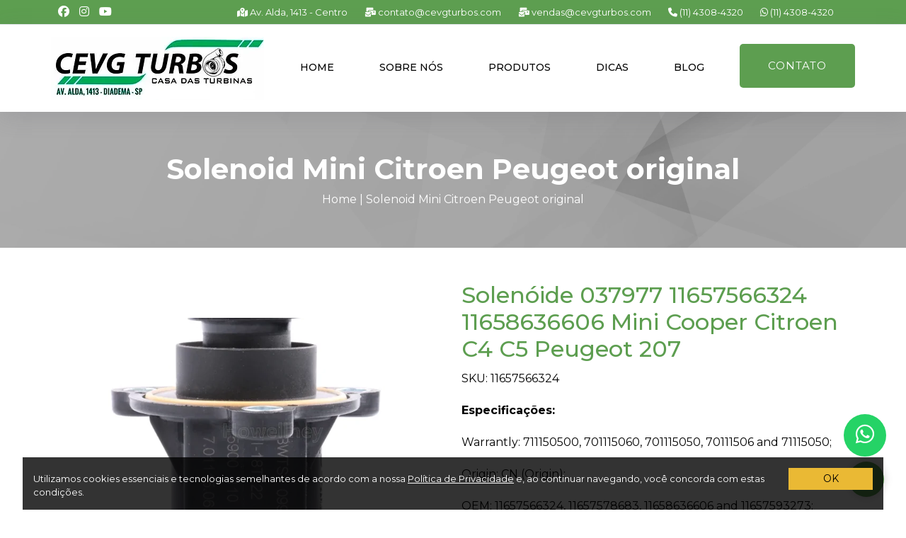

--- FILE ---
content_type: text/html; charset=utf-8
request_url: https://www.cevgturbos.com/solenoid-037977-11657566324-11658636606-mini-copper-citroen-c4-c5-peugeot-207-2
body_size: 5848
content:
<!doctype html>
<html lang="pt-BR">
<!--
# ~~~~~~~~~~~~~~~~~~ #
# Author: Ubika Brasil #
# ~~~~~~~~~~~~~~~~~~ #
-->

<head>

    <!-- Sempre checar se está OK daqui para baixo -->
    <base href="https://www.cevgturbos.com/">


    <!-- Title -->
    <title>Solenoid Mini Citroen Peugeot original | CEVG TURBOS</title>
    <!-- Charset -->
    <meta charset="UTF-8">
    <!-- Meta Tags -->
    <meta name="description" content="Válvula solenóide 037977 para Mini Cooper, Citroen C4/C5 e Peugeot 207. Peças 11657566324, 11658636606. Melhore o controle do turbo do seu veículo!">
    <meta name="keywords" content="solenóide 037977, Mini Cooper, Citroen C4, Citroen C5, Peugeot 207, 11657566324, 11658636606, válvula turbo, controle boost, desempenho motor">
    <!-- Canonical -->
    <link rel="canonical" href="https://www.cevgturbos.com/solenoid-037977-11657566324-11658636606-mini-copper-citroen-c4-c5-peugeot-207-2" />
    <!-- OpenGraph -->
    <meta property="og:region" content="Brasil">
    <meta property="og:title" content="Solenoid Mini Citroen Peugeot original">
    <meta property="og:type" content="article">
    <meta property="og:description" content="Válvula solenóide 037977 para Mini Cooper, Citroen C4/C5 e Peugeot 207. Peças 11657566324, 11658636606. Melhore o controle do turbo do seu veículo!">
    <meta property="og:site_name" content="Solenoid Mini Citroen Peugeot original">
    <meta property="og:keywords" content="solenóide 037977, Mini Cooper, Citroen C4, Citroen C5, Peugeot 207, 11657566324, 11658636606, válvula turbo, controle boost, desempenho motor">
    <meta property="og:canonical" content="https://www.cevgturbos.com/solenoid-037977-11657566324-11658636606-mini-copper-citroen-c4-c5-peugeot-207-2">

    <meta name="author" content="Ubika Brasil">
    <meta name="fone" content="11 3673-7056 | 11 3864-6282" />
    <meta name="city" content="São Paulo" />

    <!-- Daqui para baixo é padrão, não mexer -->

    <meta name="country" content="Brasil" />
    <meta name="geo.region" content="-BR" />
    <meta name="copyright" content="Copyright " />
    <meta name="geo.position" content="-23.539351;-46.681925">
    <meta name="geo.placename" content="São Paulo-SP">
    <meta name="geo.region" content="SP-BR">
    <meta name="ICBM" content="-23.539351;-46.681925">
    <meta name="robots" content="index,follow">
    <meta name="rating" content="General">
    <meta name="revisit-after" content="2 days">
    <meta name="viewport" content="width=device-width, initial-scale=1, shrink-to-fit=no">

    <script src="https://kit.fontawesome.com/75eaba243c.js" crossorigin="anonymous"></script>
    <script src="https://code.jquery.com/jquery-3.6.1.min.js"
        integrity="sha256-o88AwQnZB+VDvE9tvIXrMQaPlFFSUTR+nldQm1LuPXQ=" crossorigin="anonymous"></script>

    <!-- Favicon -->
    <link rel="icon" href="img/icon/icon.ico" type="image/x-icon">
    <!-- CSS -->
    <!-- CSS here -->
<link rel="stylesheet" href="css/animate.min.css">
<link rel="stylesheet" href="css/bootstrap.min.css">
<link rel="stylesheet" href="css/slicknav.css">
<link rel="stylesheet" href="css/style.css">
<link rel="stylesheet" type="text/css" href="css/slick.css"/>
<link rel="stylesheet" href="css/themify-icons.css">
<link rel="stylesheet" href="https://cdn.jsdelivr.net/npm/@fancyapps/ui@4.0/dist/fancybox.css" />
<link rel="stylesheet" href="fonts/icomoon/style.css">    
    <!-- Bing Web Master Tools -->
<meta name="msvalidate.01" content="AD8B6E84ACF86A0931D59301C209A9B7" />
<!-- End Bing Web Master Tools -->

    <!-- Google Tag Manager -->
    <script>
        (function(w, d, s, l, i) {
            w[l] = w[l] || [];
            w[l].push({
                'gtm.start': new Date().getTime(),
                event: 'gtm.js'
            });
            var f = d.getElementsByTagName(s)[0],
                j = d.createElement(s),
                dl = l != 'dataLayer' ? '&l=' + l : '';
            j.async = true;
            j.src =
                'https://www.googletagmanager.com/gtm.js?id=' + i + dl;
            f.parentNode.insertBefore(j, f);
        })(window, document, 'script', 'dataLayer', 'GTM-M5KT628');
    </script>
    <!-- End Google Tag Manager -->

    <!-- Google Tag Manager -->
    <script>
        (function(w, d, s, l, i) {
            w[l] = w[l] || [];
            w[l].push({
                'gtm.start': new Date().getTime(),
                event: 'gtm.js'
            });
            var f = d.getElementsByTagName(s)[0],
                j = d.createElement(s),
                dl = l != 'dataLayer' ? '&l=' + l : '';
            j.async = true;
            j.src =
                'https://www.googletagmanager.com/gtm.js?id=' + i + dl;
            f.parentNode.insertBefore(j, f);
        })(window, document, 'script', 'dataLayer', 'GTM-TBT8QBB');
    </script>
    <!-- End Google Tag Manager -->


    
<script type="application/ld+json">
{
  "@context": "https://schema.org/",
  "@type": "BreadcrumbList",
  "itemListElement": [{
    "@type": "ListItem",
    "position": 1,
    "name": "Home",
    "item": "https://www.cevgturbos.com/"
  }, {
    "@type": "ListItem",
    "position": 2,
    "name": "Solenoid Mini Citroen Peugeot original",
    "item": "https://www.cevgturbos.com/solenoid-037977-11657566324-11658636606-mini-copper-citroen-c4-c5-peugeot-207-2"
  }]
}
</script>

<script type="application/ld+json">
{
  "@context": "https://schema.org/",
  "@type": "Organization",
  "name": "CEVG Turbos",
  "url": "https://www.cevgturbos.com/",
  "logo": "https://www.cevgturbos.com/img/logo/logo.webp",
  "contactPoint": {
    "@type": "ContactPoint",
    "telephone": "+55-11-4308-4320",
    "contactType": "Customer Service"
  },
  "sameAs": [
    "https://www.facebook.com/cevgturbos",
    "https://www.linkedin.com/company/cevgturbos"
  ]
}
</script>

<script defer>
    function gerarSchema() {
        var title = "Solenoid Mini Citroen Peugeot original";
        var description = "Válvula solenóide 037977 para Mini Cooper, Citroen C4/C5 e Peugeot 207. Peças 11657566324, 11658636606. Melhore o controle do turbo do seu veículo!";
        var imagens = document.querySelectorAll('body img');

        if (imagens.length >= 2) {
            var segundaImagem = imagens[1].src; // Obtendo a URL da segunda imagem

            var schema = {
                "@context": "https://schema.org/",
                "@type": "Product",
                "name": title,
                "image": segundaImagem,
                "description": description,
                "brand": {
                    "@type": "Brand",
                    "name": "CEVG Turbos"
                },
                "aggregateRating": {
                    "@type": "AggregateRating",
                    "ratingValue": "4.8",
                    "bestRating": "5",
                    "worstRating": "1",
                    "ratingCount": "50",
                    "reviewCount": "50"
                }
            };

            var schemaJSON = JSON.stringify(schema);

            var scriptTag = document.createElement('script');
            scriptTag.type = 'application/ld+json';
            scriptTag.textContent = schemaJSON;
            document.head.appendChild(scriptTag);
        } else {
            console.log("Não há uma segunda imagem no corpo da página.");
        }
    }

    window.onload = gerarSchema;
</script><link rel='stylesheet' href='https://sachinchoolur.github.io/lightslider/dist/css/lightslider.css'>
<link rel='stylesheet' href='https://cdnjs.cloudflare.com/ajax/libs/fancybox/3.5.7/jquery.fancybox.min.css'>
</head>

<body>

  <!-- header -->
  <!-- Google Tag Manager (noscript) -->
<noscript><iframe src="https://www.googletagmanager.com/ns.html?id=GTM-M5KT628" height="0" width="0" style="display:none;visibility:hidden"></iframe></noscript>
<!-- End Google Tag Manager (noscript) -->

<header>
   <!-- Header Start -->
   <div class="header-area header-transparent">
      <div class="top_menu">
         <div class="container">
            <div class="row">
               <div class="col-md-2">
                  <div class="header-social float-start">
                     <a class="" href="https://www.facebook.com/cevgturbosautmotivos" target="_blank">
                        <i class="fab fa-facebook"></i>
                     </a>
                     <a class="" href="https://www.instagram.com/cevgturbos/" target="_blank">
                        <i class="fab fa-instagram"></i>
                     </a>
                     <a class="" href="https://www.youtube.com/@cevgturbinasautomotivas8330" target="_blank">
                        <i class="fab fa-youtube"></i>
                     </a>
                     <!-- <a class="" href="" target="_blank">
                        <i class="fab fa-tiktok"></i>
                     </a> -->
                  </div>
               </div>
               <div class="col-md-10">
                  <div class="float-end contact-menu">
                     <a class="dn_btn" href="https://goo.gl/maps/QCcbPCqHBjCrRcV16" target="_blank">
                        <i class="fa-solid fa-map-location-dot"></i>
                        Av. Alda, 1413 - Centro                     </a>
                     <a class="dn_btn" href="mailto:contato@cevgturbos.com">
                        <i class="fa-solid fa-envelopes-bulk"></i>
                        contato@cevgturbos.com                     </a>
                     <a class="dn_btn" href="mailto:vendas@cevgturbos.com">
                        <i class="fa-solid fa-envelopes-bulk"></i>
                        vendas@cevgturbos.com                     </a>
                     <a class="dn_btn" href="tel:+551143084320">
                        <i class="fa-solid fa-phone"></i>
                        (11) 4308-4320                     </a>
                     <a class="dn_btn" href="https://wa.me/551143084320" target="_blank">
                        <i class="fa-brands fa-whatsapp"></i>
                        (11) 4308-4320                     </a>
                  </div>
               </div>
            </div>
         </div>
      </div>
      <div class="main-header header-sticky">
         <div class="container-fluid">
            <div class="menu-wrapper d-flex align-items-center justify-content-between">
               <!-- Logo -->
               <div class="logo">
                  <a href="./"><img src="img/logo/logo.webp" alt="CEVG Turbinas" title="CEVG Turbinas"></a>
               </div>
               <!-- Main-menu -->
               <div class="main-menu f-right d-none d-lg-block">
                  <nav class="nav">
                     <ul id="navigation" class="nav__list">
                        <li class="nav__item"><a class="nav__link" href="./">Home</a></li>
                        <li class="nav__item"><a class="nav__link" href="quem-somos">Sobre nós</a></li>
                        <li class="nav__item"><a class="nav__link" href="loja">Produtos</a> </li>
                        <li class="nav__item"><a class="nav__link" href="dicas">Dicas</a></li>
                        <li class="nav__item"><a class="nav__link" href="https://www.cevgturbos.com/blog" target="_blank">Blog</a></li>
                        <li class="d-block d-lg-none"><a href="contato">Contato</a></li>
                     </ul>
                  </nav>
               </div>
               <!-- Header-btn -->
               <div class="header-btns d-none d-lg-block f-right">
                  <a href="contato" class="btn2 header-btn">Contato</a>
               </div>
               <!-- Mobile Menu -->
               <div class="col-12">
                  <div class="mobile_menu d-block d-lg-none"></div>
               </div>
            </div>
         </div>
      </div>
   </div>
   <!-- Header End -->
</header>  <!-- header -->

  <main>
    <!--? Hero Start -->
    <div class="slider-area2">
      <div class="slider-height2 hero-overly d-flex align-items-center">
        <div class="container">
          <div class="row">
            <div class="col-xl-12">
              <div class="hero-cap hero-cap2 text-center ajust-padding">
                <h1>Solenoid Mini Citroen Peugeot original</h1>
                <p class="color-w"><a class="ajust-link" href="./" title="Ir ao início">Home</a> | <a class="ajust-link">Solenoid Mini Citroen Peugeot original</a></p>
              </div>
            </div>
          </div>
        </div>
      </div>
    </div>
    <!-- Hero End -->

    <div class="container">
      <div class="row align-items-start justify-content-center  mt-5 mb-5">

        <div class="col-lg-6 col-md-10 mb-5 mb-lg-0 position-relative">
          <div class="main-wrapper">
            <div class="demo">
              <ul id="lightSlider">
                <li data-thumb="img/produtos/solenoid-037977-11657566324-11658636606-mini-copper-citroen-c4-c5-peugeot-207-2.webp">
                  <a href="img/produtos/solenoid-037977-11657566324-11658636606-mini-copper-citroen-c4-c5-peugeot-207-2.webp" data-fancybox="gallery">
                    <img class="img-fluid2" src="img/produtos/solenoid-037977-11657566324-11658636606-mini-copper-citroen-c4-c5-peugeot-207-2.webp" alt="Solenoid Mini Citroen Peugeot original" title="Solenoid Mini Citroen Peugeot original">
                  </a>
                  <p class="leg-img">*Clique para ampliar!</p>
                </li>
                <li data-thumb="img/produtos/solenoid-037977-11657566324-11658636606-mini-copper-citroen-c4-c5-peugeot-207-22.webp">
                  <a href="img/produtos/solenoid-037977-11657566324-11658636606-mini-copper-citroen-c4-c5-peugeot-207-22.webp" data-fancybox="gallery">
                    <img class="img-fluid2" src="img/produtos/solenoid-037977-11657566324-11658636606-mini-copper-citroen-c4-c5-peugeot-207-22.webp" alt="Solenoid Mini Citroen Peugeot original" title="Solenoid Mini Citroen Peugeot original">
                  </a>
                  <p class="leg-img">*Clique para ampliar!</p>
                </li>
                <li data-thumb="img/produtos/solenoid-037977-11657566324-11658636606-mini-copper-citroen-c4-c5-peugeot-207-23.webp">
                  <a href="img/produtos/solenoid-037977-11657566324-11658636606-mini-copper-citroen-c4-c5-peugeot-207-23.webp" data-fancybox="gallery">
                    <img class="img-fluid2" src="img/produtos/solenoid-037977-11657566324-11658636606-mini-copper-citroen-c4-c5-peugeot-207-23.webp" alt="Solenoid Mini Citroen Peugeot original" title="Solenoid Mini Citroen Peugeot original">
                  </a>
                  <p class="leg-img">*Clique para ampliar!</p>
                </li>
                <li data-thumb="img/produtos/solenoid-037977-11657566324-11658636606-mini-copper-citroen-c4-c5-peugeot-207-24.webp">
                  <a href="img/produtos/solenoid-037977-11657566324-11658636606-mini-copper-citroen-c4-c5-peugeot-207-24.webp" data-fancybox="gallery">
                    <img class="img-fluid2" src="img/produtos/solenoid-037977-11657566324-11658636606-mini-copper-citroen-c4-c5-peugeot-207-24.webp" alt="Solenoid Mini Citroen Peugeot original" title="Solenoid Mini Citroen Peugeot original">
                  </a>
                  <p class="leg-img">*Clique para ampliar!</p>
                </li>
                <li data-thumb="img/produtos/solenoid-037977-11657566324-11658636606-mini-copper-citroen-c4-c5-peugeot-207-25.webp">
                  <a href="img/produtos/solenoid-037977-11657566324-11658636606-mini-copper-citroen-c4-c5-peugeot-207-25.webp" data-fancybox="gallery">
                    <img class="img-fluid2" src="img/produtos/solenoid-037977-11657566324-11658636606-mini-copper-citroen-c4-c5-peugeot-207-25.webp" alt="Solenoid Mini Citroen Peugeot original" title="Solenoid Mini Citroen Peugeot original">
                  </a>
                  <p class="leg-img">*Clique para ampliar!</p>
                </li>
                <li data-thumb="img/produtos/solenoid-037977-11657566324-11658636606-mini-copper-citroen-c4-c5-peugeot-207-26.webp">
                  <a href="img/produtos/solenoid-037977-11657566324-11658636606-mini-copper-citroen-c4-c5-peugeot-207-26.webp" data-fancybox="gallery">
                    <img class="img-fluid2" src="img/produtos/solenoid-037977-11657566324-11658636606-mini-copper-citroen-c4-c5-peugeot-207-26.webp" alt="Solenoid Mini Citroen Peugeot original" title="Solenoid Mini Citroen Peugeot original">
                  </a>
                  <p class="leg-img">*Clique para ampliar!</p>
                </li>

            </div>
          </div>
        </div>

        <div class="col-lg-6 col-md-12 ml-auto text-justify">
          <h2 class="text-left">Solenóide 037977 11657566324 11658636606 Mini Cooper Citroen C4 C5 Peugeot 207</h2>
          <p>SKU: 11657566324</p>

          <p><strong>Especificações:</strong></p>

        <p>Warrantly: 711150500, 701115060, 701115050, 70111506 and 71115050;</p>

        <p>Origin: CN (Origin);</p>

        <p>OEM: 11657566324, 11657578683, 11658636606 and 11657593273;</p>

        <p>Model Number: 037975, 037977, 711150500 and 701115060;</p>

        <p>Material: ABS PLASTIC;</p>

        <p>ITEMS: Turbocharger Wastegate Control Solenoid Valve;</p>

        <p>ITEM2: Turbo Turbocharger Cut Off Bypass Valve;</p>

        <p>ITEM1: Turbocharger Cut Off Valve;</p>

        <p>Brand Name: KAPACO;</p>

        <p>Application: Mini Cooper S 174 037975 037977.</p>


          <a class="button button-contactForm boxed-btn" href="contato">Solicite seu Orçamento</a>
        </div>

      </div>
    </div>

  </main>

  <section class="wantToWork-area w-padding2">
   <div class="container">
      <div class="row align-items-center justify-content-between">
         <div class="col-xl-8 col-lg-8 col-md-8">
            <div class="wantToWork-caption">
               <h2>Fale Conosco</h2>
               <p>Estamos sempre prontos para melhor atendê-los.</p>
            </div>
         </div>
         <div class="col-xl-3 col-lg-3 col-md-4 col-sm-12">
            <div class="row justify-content-center">
               <div class="col-md-6 col-sm-3 d-flex justify-content-center">
                  <a href="mailto:contato@cevgturbos.com" class="btn2 btn-radius f-right"><i
                        class="fas fa-envelope"></i></i></a>
               </div>
               <div class="col-md-6 col-sm-3 d-flex justify-content-center">
                  <a href="https://wa.me/551143084320" target="_blank" class="btn2 btn-radius f-right"><i
                        class="fab fa-whatsapp"></i></a>
               </div>
            </div>
         </div>
      </div>
   </div>
</section>
  <!-- footer -->
  <footer class="mob-center">
   <!--? Footer Start-->
   <div class="footer-area footer-bg">
      <div class="container">
         <div class="footer-top footer-padding">
            <div class="row d-flex justify-content-between">
               <div class="col-xl-4 col-lg-4 col-md-12 col-sm-12">
                  <div class="single-footer-caption mb-50">
                     <!-- logo -->
                     <div class="footer-logo">
                        <a href="./"><img src="img/logo/logo.webp" alt="CEVG Turbinas" title="CEVG Turbinas"></a>
                     </div>
                     <div class="footer-tittle">
                        <div class="footer-pera">
                           <p class="info1">A CEVG TURBOS oferece as melhores opções em peças automotivas, com um
                              atendimento diferenciado, com rapidez e excelência no suporte ao cliente.</p>
                        </div>
                     </div>
                     <div class="socail_links">
                        <ul>
                           <li>
                              <a class="" href="https://www.facebook.com/cevgturbosautmotivos" target="_blank">
                                 <i class="fab fa-facebook-f"></i>
                              </a>
                              <a class="" href="https://www.instagram.com/cevgturbos/" target="_blank">
                                 <i class="fab fa-instagram"></i>
                              </a>
                              <a class="" href="https://www.youtube.com/@cevgturbinasautomotivas8330" target="_blank">
                                 <i class="fab fa-youtube"></i>
                              </a>
                              <a class="" href="" target="_blank">
                                 <i class="fab fa-tiktok"></i>
                              </a>
                           </li>
                        </ul>
                     </div>
                  </div>
               </div>

               <div class="col-xl-2 col-lg-2 col-md-12 col-sm-12">
                  <div class="single-footer-caption mb-50">
                     <div class="footer-tittle mb-4">
                        <span>Links Rápidos</span>
                     </div>
                     <div class="footer-cap">
                        <ul>
                           <li><a href="./">Home</a></li>
                           <li><a href="quem-somos">Sobre Nós</a></li>
                           <li><a href="loja">Produtos</a> </li>
                           <li><a href="contato">Contato</a></li>
                           <li><a href="mapa-do-site">Mapa do site</a></li>
                        </ul>
                     </div>
                  </div>
               </div>

               <div class="col-xl-4 col-lg-5 col-md-12 col-sm-12">
                  <div class="single-footer-caption mb-50">
                     <div class="footer-tittle mb-4">
                        <span>Contato</span>
                     </div>
                     <div class="footer-cap">

                        <a class="dn_btn" href="https://goo.gl/maps/QCcbPCqHBjCrRcV16" target="_blank">
                           <i class="fas fa-map-marker-alt"></i>
                           Av. Alda, 1413 - Centro - Diadema - SP                        </a>
                        <a class="dn_btn" href="mailto:contato@cevgturbos.com">
                           <i class="fas fa-envelope"></i>
                           contato@cevgturbos.com                        </a>
                        <a class="dn_btn" href="mailto:vendas@cevgturbos.com">
                           <i class="fas fa-envelope"></i>
                           vendas@cevgturbos.com                        </a>
                        <a class="dn_btn" href="tel:+551143084320">
                           <i class="fa-solid fa-phone"></i>
                           (11) 4308-4320                        </a>
                        <a class="dn_btn" href="https://wa.me/551143084320" target="_blank">
                           <i class="fab fa-whatsapp"></i>
                           (11) 4308-4320                        </a>
                     </div>
                  </div>
               </div>
            </div>
         </div>
         <div class="footer-bottom">
            <div class="row d-flex justify-content-between align-items-center">
               <div class="col-lg-5 col-md-12">
                  <div class="footer-copy-right">
                     <p class="">
                        <!-- Link back to Colorlib can't be removed. Template is licensed under CC BY 3.0. -->
                        CEVG &copy;<script>
                        document.write(new Date().getFullYear());
                        </script> - Todos os Direitos Reservados
                        <!-- Link back to Colorlib can't be removed. Template is licensed under CC BY 3.0. -->
                     </p>
                  </div>
               </div>

               <div class="col-lg-2 col-md-12 f-left">
                  <a href="https://www.bloomin.com.br/" target="_blank"><img src="img/logo/logo-bloomin.webp"
                        alt="Bloomin" title="Bloomin" class="filter"></a>
               </div>
            </div>
         </div>
      </div>
   </div>
   <!-- Scroll Up -->
   <div id="back-top">
      <a title="Go to Top" href="#"> <i class="fas fa-level-up-alt"></i></a>
   </div>
   <!--🟡 ESTILO DO WHATS FLUTUANTE 🟡-->
<style>
/* animaçãozinha */
@keyframes sweep {
   0% {
      opacity: 0;
      transform: translateX(-10px);
   }

   100% {
      opacity: 1;
      transform: translateX(0);
   }
}

/*=============*/

.whatsapp {
   position: fixed;
   width: 60px;
   height: 60px;
   bottom: 75px;
   right: 28px;
   background-color: #25d366;
   color: #FFF;
   border-radius: 50px;
   text-align: center;
   font-size: 30px;
   z-index: 100;
   animation: sweep 1.5s ease-in-out;
}

.whatsapp-icon {
   margin-top: 13px;
}

/* posição no mobile */
@media (max-width: 600px) {
   .whatsapp {
      right: 12px;
      bottom: 73px;
   }
}

/* ================== */
</style>
<!--==============================-->

<!--🟢 BOTÃO FLUTUANTE WHATSAPP 🟢-->
<div class="whats-flutuante">
   <!-- somente alterar dps do +55 ^^  -->
   <a href="https://wa.me/551143084320" target="_blank">
      <div class="whatsapp">
         <i class="fab fa-whatsapp whatsapp-icon"></i>
      </div>
   </a>
</div>
<!--==============================-->   <!-- Footer End-->
</footer>

<!-- Google Tag Manager (noscript) -->
<noscript><iframe src="https://www.googletagmanager.com/ns.html?id=GTM-TBT8QBB"
height="0" width="0" style="display:none;visibility:hidden"></iframe></noscript>
<!-- End Google Tag Manager (noscript) -->  <!-- footer -->



  <!-- JS here -->
   <!-- Bootstrap -->
 <script src="js/bootstrap.min.js"></script>

 <!-- Jquery Mobile Menu -->
 <script src="js/jquery.slicknav.min.js"></script>

 <!-- Sticky -->
 <script src="js/jquery.sticky.js"></script>

 <!-- main Jquery -->
 <script src="js/main.js"></script>

 <!-- Jquery Slick -->
 <script type="text/javascript" src="js/slick.min.js"></script>

 <!-- Wow -->
 <script src="js/wow.min.js"></script>

 <!-- Fancy box -->
 <script src="https://cdn.jsdelivr.net/npm/@fancyapps/ui@4.0/dist/fancybox.umd.js"></script>

 <!-- Counter -->
 <script src="js/counterup.js"></script>

 <script src="js/activepage.js"></script>
 <script src="js/privacidade.js"></script>
 
 <div class="lgpd">
  <div class="lgpd-container">
    <div id=" " class="lgpd-msg"> Utilizamos cookies essenciais e tecnologias semelhantes de acordo com a nossa <a href="politica-de-privacidade" target="_blank" class="">Política de Privacidade</a> e, ao continuar navegando, você concorda com estas condições. </div>
    <div class="lgpd-button-container"> <button class="lgpd-btn">OK</button> </div>
  </div>
</div>  <script src='https://cdnjs.cloudflare.com/ajax/libs/jquery/3.4.1/jquery.min.js'></script>
  <script src='https://cdnjs.cloudflare.com/ajax/libs/lightslider/1.1.6/js/lightslider.min.js'></script>
  <script src='https://cdnjs.cloudflare.com/ajax/libs/fancybox/3.5.7/jquery.fancybox.min.js'></script>
  <script src="js/function.js"></script>

</body>

</html>

--- FILE ---
content_type: text/css
request_url: https://www.cevgturbos.com/css/style.css
body_size: 9197
content:
@charset "UTF-8";
/*-------------   Color Variable  --------------*/
/*------------------- Responsive --------------------------*/
/*-------------   Color Variable  --------------*/
/* 1. Theme default css */
@import url("https://fonts.googleapis.com/css2?family=Montserrat:wght@100;200;300;400;500;600;700;800;900&display=swap");
body {
  font-family: "Montserrat", sans-serif;
  font-weight: normal;
  font-style: normal;
}

h1,
h2,
h3,
h4,
h5,
h6 {
  font-family: "Montserrat", sans-serif;
  color: #5d9e50;
  margin-top: 0px;
  font-style: normal;
  font-weight: 500;
  text-transform: normal;
}

p {
  font-family: "Montserrat", sans-serif;
  color: #000;
  font-size: 16px;
  line-height: 30px;
  margin-bottom: 15px;
  font-weight: normal;
}

.bg-img-1 {
  background-image: url(../img/slider/slider-img-1.webp);
}

.bg-img-2 {
  background-image: url(../img/background-img/bg-img-2.webp);
}

.cta-bg-1 {
  background-image: url(../img/background-img/bg-img-3.webp);
}

.img {
  max-width: 100%;
  -webkit-transition: all 0.3s ease-out 0s;
  -moz-transition: all 0.3s ease-out 0s;
  -ms-transition: all 0.3s ease-out 0s;
  -o-transition: all 0.3s ease-out 0s;
  transition: all 0.3s ease-out 0s;
}

.f-left {
  float: left;
}

.f-right {
  float: right;
}

.fix {
  overflow: hidden;
}

.clear {
  clear: both;
}

a,
.button {
  -webkit-transition: all 0.3s ease-out 0s;
  -moz-transition: all 0.3s ease-out 0s;
  -ms-transition: all 0.3s ease-out 0s;
  -o-transition: all 0.3s ease-out 0s;
  transition: all 0.3s ease-out 0s;
}

a:focus,
.button:focus {
  text-decoration: none;
  outline: none;
}

a {
  color: rgb(99, 92, 92);
}

a:hover {
  color: #fff;
}

a:focus,
a:hover,
.portfolio-cat a:hover,
.footer -menu li a:hover {
  text-decoration: none;
}

a,
button {
  color: #000;
  outline: medium none;
  text-decoration: none;
}

button:focus,
input:focus,
input:focus,
textarea,
textarea:focus {
  outline: 0;
}

.uppercase {
  text-transform: uppercase;
}

input:focus::-moz-placeholder {
  opacity: 0;
  -webkit-transition: 0.4s;
  -o-transition: 0.4s;
  transition: 0.4s;
}

.capitalize {
  text-transform: capitalize;
}

h1 a,
h2 a,
h3 a,
h4 a,
h5 a,
h6 a {
  color: inherit;
}

ul {
  margin: 0px;
  padding: 0px;
}

li {
  list-style: none;
}

hr {
  border-bottom: 1px solid #eceff8;
  border-top: 0 none;
  margin: 30px 0;
  padding: 0;
}

.btn2 {
  background: #5d9e50;
  padding: 10px 20px;
  text-transform: uppercase;
  font-family: "Montserrat", sans-serif;
  color: #fff;
  cursor: pointer;
  display: inline-block;
  font-size: 15px;
  border-radius: 5px;
  -moz-user-select: none;
  font-weight: 400;
  letter-spacing: 1px;
  cursor: pointer;
  transition: color 0.4s linear;
  position: relative;
  z-index: 1;
  overflow: hidden;
}
.btn2::after {
  position: absolute;
  content: "";
  width: 0;
  height: 100%;
  top: 0;
  right: 0;
  z-index: -1;
  background-color: #000;
  border-radius: 5px;
  box-shadow: inset 2px 2px 2px 0px rgba(255, 255, 255, 0.5), 7px 7px 20px 0px rgba(0, 0, 0, 0.1), 4px 4px 5px 0px rgba(0, 0, 0, 0.1);
  transition: all 0.3s ease;
}
.btn2:hover {
  color: #fff;
}
.btn2:hover:after {
  left: 0;
  width: 100%;
}
.btn2:active {
  top: 2px;
}

.btn3 {
  background: #5d9e50;
  padding: 10px 20px;
  text-transform: uppercase;
  font-family: "Montserrat", sans-serif;
  color: #fff;
  cursor: pointer;
  display: inline-block;
  font-size: 15px;
  border-radius: 5px;
  -moz-user-select: none;
  font-weight: 400;
  letter-spacing: 1px;
  cursor: pointer;
  transition: color 0.4s linear;
  position: relative;
  z-index: 1;
  overflow: hidden;
}
.btn3::after, .btn3::before {
  position: absolute;
  content: "";
  right: 0;
  bottom: 0;
  background: #5d9e50;
  transition: all 0.3s ease;
}
.btn3::before {
  height: 0%;
  width: 2px;
}
.btn3::after {
  width: 0%;
  height: 2px;
}
.btn3:hover {
  color: #fff;
  font-weight: 500;
  background: transparent;
  box-shadow: rgba(99, 99, 99, 0.2) 0px 2px 8px 0px;
}
.btn3:hover:before {
  height: 100%;
}
.btn3:hover:after {
  width: 100%;
}
.btn3:active {
  top: 2px;
}

.header-btn {
  padding: 20px 40px;
}
@media only screen and (min-width: 992px) and (max-width: 1199px) {
  .header-btn {
    padding: 20px 20px;
  }
}

.btn-radius {
  border-radius: 50%;
  background: #5d9e50;
  color: #fff;
  font-size: 35px;
  padding: 12px 25px;
  margin-top: 20px;
}

/* scrollUp */
#scrollUp,
#back-top {
  background: #5d9e50;
  height: 50px;
  width: 50px;
  right: 31px;
  bottom: 18px;
  position: fixed;
  z-index: 10;
}
@media (max-width: 575px) {
  #scrollUp,
  #back-top {
    right: 16px;
  }
}
#scrollUp,
#back-top {
  font-size: 20px;
  text-align: center;
  border-radius: 50%;
  line-height: 48px;
  border: 2px solid transparent;
  box-shadow: 0 0 10px 3px rgba(108, 98, 98, 0.2);
}
#scrollUp a i,
#back-top a i {
  display: block;
  line-height: 50px;
  color: #fff;
}
#scrollUp a i:hover,
#back-top a i:hover {
  color: #000;
  transition: 0.8s;
}

#scrollUp:hover {
  color: #fff;
}

/* Sticky*/
.sticky-bar {
  left: 0;
  margin: auto;
  position: fixed;
  top: 0;
  width: 100%;
  -webkit-box-shadow: 0 10px 15px rgba(25, 25, 25, 0.1);
  box-shadow: 0 10px 15px rgba(25, 25, 25, 0.1);
  z-index: 5;
  -webkit-animation: 300ms ease-in-out 0s normal none 1 running fadeInDown;
  animation: 300ms ease-in-out 0s normal none 1 running fadeInDown;
  -webkit-box-shadow: 0 10px 15px rgba(25, 25, 25, 0.1);
  background: #fff;
}

/* Sticky end */
/*--- Margin & Padding --*/
/*-- Margin Top --*/
.mt-5 {
  margin-top: 5px;
}

.mt-10 {
  margin-top: 10px;
}

.mt-15 {
  margin-top: 15px;
}

.mt-20 {
  margin-top: 20px;
}

.mt-25 {
  margin-top: 25px;
}

.mt-30 {
  margin-top: 30px;
}

.mt-35 {
  margin-top: 35px;
}

.mt-40 {
  margin-top: 40px;
}

.mt-45 {
  margin-top: 45px;
}

.mt-50 {
  margin-top: 50px;
}

.mt-55 {
  margin-top: 55px;
}

.mt-60 {
  margin-top: 60px;
}

.mt-65 {
  margin-top: 65px;
}

.mt-70 {
  margin-top: 70px;
}

.mt-75 {
  margin-top: 75px;
}

.mt-80 {
  margin-top: 80px;
}

.mt-85 {
  margin-top: 85px;
}

.mt-90 {
  margin-top: 90px;
}

.mt-95 {
  margin-top: 95px;
}

.mt-100 {
  margin-top: 100px;
}

.mt-105 {
  margin-top: 105px;
}

.mt-110 {
  margin-top: 110px;
}

.mt-115 {
  margin-top: 115px;
}

.mt-120 {
  margin-top: 120px;
}

.mt-125 {
  margin-top: 125px;
}

.mt-130 {
  margin-top: 130px;
}

.mt-135 {
  margin-top: 135px;
}

.mt-140 {
  margin-top: 140px;
}

.mt-145 {
  margin-top: 145px;
}

.mt-150 {
  margin-top: 150px;
}

.mt-155 {
  margin-top: 155px;
}

.mt-160 {
  margin-top: 160px;
}

.mt-165 {
  margin-top: 165px;
}

.mt-170 {
  margin-top: 170px;
}

.mt-175 {
  margin-top: 175px;
}

.mt-180 {
  margin-top: 180px;
}

.mt-185 {
  margin-top: 185px;
}

.mt-190 {
  margin-top: 190px;
}

.mt-195 {
  margin-top: 195px;
}

.mt-200 {
  margin-top: 200px;
}

/*-- Margin Bottom --*/
.mb-5 {
  margin-bottom: 5px;
}

.mb-10 {
  margin-bottom: 10px;
}

.mb-15 {
  margin-bottom: 15px;
}

.mb-20 {
  margin-bottom: 20px;
}

.mb-25 {
  margin-bottom: 25px;
}

.mb-30 {
  margin-bottom: 30px;
}

.mb-35 {
  margin-bottom: 35px;
}

.mb-40 {
  margin-bottom: 40px;
}

.mb-45 {
  margin-bottom: 45px;
}

.mb-50 {
  margin-bottom: 50px;
}

.mb-55 {
  margin-bottom: 55px;
}

.mb-60 {
  margin-bottom: 60px;
}

.mb-65 {
  margin-bottom: 65px;
}

.mb-70 {
  margin-bottom: 70px;
}

.mb-75 {
  margin-bottom: 75px;
}

.mb-80 {
  margin-bottom: 80px;
}

.mb-85 {
  margin-bottom: 85px;
}

.mb-90 {
  margin-bottom: 90px;
}

.mb-95 {
  margin-bottom: 95px;
}

.mb-100 {
  margin-bottom: 100px;
}

.mb-105 {
  margin-bottom: 105px;
}

.mb-110 {
  margin-bottom: 110px;
}

.mb-115 {
  margin-bottom: 115px;
}

.mb-120 {
  margin-bottom: 120px;
}

.mb-125 {
  margin-bottom: 125px;
}

.mb-130 {
  margin-bottom: 130px;
}

.mb-135 {
  margin-bottom: 135px;
}

.mb-140 {
  margin-bottom: 140px;
}

.mb-145 {
  margin-bottom: 145px;
}

.mb-150 {
  margin-bottom: 150px;
}

.mb-155 {
  margin-bottom: 155px;
}

.mb-160 {
  margin-bottom: 160px;
}

.mb-165 {
  margin-bottom: 165px;
}

.mb-170 {
  margin-bottom: 170px;
}

.mb-175 {
  margin-bottom: 175px;
}

.mb-180 {
  margin-bottom: 180px;
}

.mb-185 {
  margin-bottom: 185px;
}

.mb-190 {
  margin-bottom: 190px;
}

.mb-195 {
  margin-bottom: 195px;
}

.mb-200 {
  margin-bottom: 200px;
}

/*-- Margin Left --*/
.ml-5 {
  margin-left: 5px;
}

.ml-10 {
  margin-left: 10px;
}

.ml-15 {
  margin-left: 15px;
}

.ml-20 {
  margin-left: 20px;
}

.ml-25 {
  margin-left: 25px;
}

.ml-30 {
  margin-left: 30px;
}

.ml-35 {
  margin-left: 35px;
}

.ml-40 {
  margin-left: 40px;
}

.ml-45 {
  margin-left: 45px;
}

.ml-50 {
  margin-left: 50px;
}

.ml-55 {
  margin-left: 55px;
}

.ml-60 {
  margin-left: 60px;
}

.ml-65 {
  margin-left: 65px;
}

.ml-70 {
  margin-left: 70px;
}

.ml-75 {
  margin-left: 75px;
}

.ml-80 {
  margin-left: 80px;
}

.ml-85 {
  margin-left: 85px;
}

.ml-90 {
  margin-left: 90px;
}

.ml-95 {
  margin-left: 95px;
}

.ml-100 {
  margin-left: 100px;
}

.ml-105 {
  margin-left: 105px;
}

.ml-110 {
  margin-left: 110px;
}

.ml-115 {
  margin-left: 115px;
}

.ml-120 {
  margin-left: 120px;
}

.ml-125 {
  margin-left: 125px;
}

.ml-130 {
  margin-left: 130px;
}

.ml-135 {
  margin-left: 135px;
}

.ml-140 {
  margin-left: 140px;
}

.ml-145 {
  margin-left: 145px;
}

.ml-150 {
  margin-left: 150px;
}

.ml-155 {
  margin-left: 155px;
}

.ml-160 {
  margin-left: 160px;
}

.ml-165 {
  margin-left: 165px;
}

.ml-170 {
  margin-left: 170px;
}

.ml-175 {
  margin-left: 175px;
}

.ml-180 {
  margin-left: 180px;
}

.ml-185 {
  margin-left: 185px;
}

.ml-190 {
  margin-left: 190px;
}

.ml-195 {
  margin-left: 195px;
}

.ml-200 {
  margin-left: 200px;
}

/*-- Margin Right --*/
.mr-5 {
  margin-right: 5px;
}

.mr-10 {
  margin-right: 10px;
}

.mr-15 {
  margin-right: 15px;
}

.mr-20 {
  margin-right: 20px;
}

.mr-25 {
  margin-right: 25px;
}

.mr-30 {
  margin-right: 30px;
}

.mr-35 {
  margin-right: 35px;
}

.mr-40 {
  margin-right: 40px;
}

.mr-45 {
  margin-right: 45px;
}

.mr-50 {
  margin-right: 50px;
}

.mr-55 {
  margin-right: 55px;
}

.mr-60 {
  margin-right: 60px;
}

.mr-65 {
  margin-right: 65px;
}

.mr-70 {
  margin-right: 70px;
}

.mr-75 {
  margin-right: 75px;
}

.mr-80 {
  margin-right: 80px;
}

.mr-85 {
  margin-right: 85px;
}

.mr-90 {
  margin-right: 90px;
}

.mr-95 {
  margin-right: 95px;
}

.mr-100 {
  margin-right: 100px;
}

.mr-105 {
  margin-right: 105px;
}

.mr-110 {
  margin-right: 110px;
}

.mr-115 {
  margin-right: 115px;
}

.mr-120 {
  margin-right: 120px;
}

.mr-125 {
  margin-right: 125px;
}

.mr-130 {
  margin-right: 130px;
}

.mr-135 {
  margin-right: 135px;
}

.mr-140 {
  margin-right: 140px;
}

.mr-145 {
  margin-right: 145px;
}

.mr-150 {
  margin-right: 150px;
}

.mr-155 {
  margin-right: 155px;
}

.mr-160 {
  margin-right: 160px;
}

.mr-165 {
  margin-right: 165px;
}

.mr-170 {
  margin-right: 170px;
}

.mr-175 {
  margin-right: 175px;
}

.mr-180 {
  margin-right: 180px;
}

.mr-185 {
  margin-right: 185px;
}

.mr-190 {
  margin-right: 190px;
}

.mr-195 {
  margin-right: 195px;
}

.mr-200 {
  margin-right: 200px;
}

/*-- Padding Top --*/
.pt-5 {
  padding-top: 5px;
}

.pt-10 {
  padding-top: 10px;
}

.pt-15 {
  padding-top: 15px;
}

.pt-20 {
  padding-top: 20px;
}

.pt-25 {
  padding-top: 25px;
}

.pt-30 {
  padding-top: 30px;
}

.pt-35 {
  padding-top: 35px;
}

.pt-40 {
  padding-top: 40px;
}

.pt-45 {
  padding-top: 45px;
}

.pt-50 {
  padding-top: 50px;
}

.pt-55 {
  padding-top: 55px;
}

.pt-60 {
  padding-top: 60px;
}

.pt-65 {
  padding-top: 65px;
}

.pt-70 {
  padding-top: 70px;
}

.pt-75 {
  padding-top: 75px;
}

.pt-80 {
  padding-top: 80px;
}

.pt-85 {
  padding-top: 85px;
}

.pt-90 {
  padding-top: 90px;
}

.pt-95 {
  padding-top: 95px;
}

.pt-100 {
  padding-top: 100px;
}

.pt-105 {
  padding-top: 105px;
}

.pt-110 {
  padding-top: 110px;
}

.pt-115 {
  padding-top: 115px;
}

.pt-120 {
  padding-top: 120px;
}

.pt-125 {
  padding-top: 125px;
}

.pt-130 {
  padding-top: 130px;
}

.pt-135 {
  padding-top: 135px;
}

.pt-140 {
  padding-top: 140px;
}

.pt-145 {
  padding-top: 145px;
}

.pt-150 {
  padding-top: 150px;
}

.pt-155 {
  padding-top: 155px;
}

.pt-160 {
  padding-top: 160px;
}

.pt-165 {
  padding-top: 165px;
}

.pt-170 {
  padding-top: 170px;
}

.pt-175 {
  padding-top: 175px;
}

.pt-180 {
  padding-top: 180px;
}

.pt-185 {
  padding-top: 185px;
}

.pt-190 {
  padding-top: 190px;
}

.pt-195 {
  padding-top: 195px;
}

.pt-200 {
  padding-top: 200px;
}

.pt-260 {
  padding-top: 260px;
}

/*-- Padding Bottom --*/
.pb-5 {
  padding-bottom: 5px;
}

.pb-10 {
  padding-bottom: 10px;
}

.pb-15 {
  padding-bottom: 15px;
}

.pb-20 {
  padding-bottom: 20px;
}

.pb-25 {
  padding-bottom: 25px;
}

.pb-30 {
  padding-bottom: 30px;
}

.pb-35 {
  padding-bottom: 35px;
}

.pb-40 {
  padding-bottom: 40px;
}

.pb-45 {
  padding-bottom: 45px;
}

.pb-50 {
  padding-bottom: 50px;
}

.pb-55 {
  padding-bottom: 55px;
}

.pb-60 {
  padding-bottom: 60px;
}

.pb-65 {
  padding-bottom: 65px;
}

.pb-70 {
  padding-bottom: 70px;
}

.pb-75 {
  padding-bottom: 75px;
}

.pb-80 {
  padding-bottom: 80px;
}

.pb-85 {
  padding-bottom: 85px;
}

.pb-90 {
  padding-bottom: 90px;
}

.pb-95 {
  padding-bottom: 95px;
}

.pb-100 {
  padding-bottom: 100px;
}

.pb-105 {
  padding-bottom: 105px;
}

.pb-110 {
  padding-bottom: 110px;
}

.pb-115 {
  padding-bottom: 115px;
}

.pb-120 {
  padding-bottom: 120px;
}

.pb-125 {
  padding-bottom: 125px;
}

.pb-130 {
  padding-bottom: 130px;
}

.pb-135 {
  padding-bottom: 135px;
}

.pb-140 {
  padding-bottom: 140px;
}

.pb-145 {
  padding-bottom: 145px;
}

.pb-150 {
  padding-bottom: 150px;
}

.pb-155 {
  padding-bottom: 155px;
}

.pb-160 {
  padding-bottom: 160px;
}

.pb-165 {
  padding-bottom: 165px;
}

.pb-170 {
  padding-bottom: 170px;
}

.pb-175 {
  padding-bottom: 175px;
}

.pb-180 {
  padding-bottom: 180px;
}

.pb-185 {
  padding-bottom: 185px;
}

.pb-190 {
  padding-bottom: 190px;
}

.pb-195 {
  padding-bottom: 195px;
}

.pb-200 {
  padding-bottom: 200px;
}

/*-- Padding Left --*/
.pl-5 {
  padding-left: 5px;
}

.pl-10 {
  padding-left: 10px;
}

.pl-15 {
  padding-left: 15px;
}

.pl-20 {
  padding-left: 20px;
}

.pl-25 {
  padding-left: 25px;
}

.pl-30 {
  padding-left: 30px;
}

.pl-35 {
  padding-left: 35px;
}

.pl-40 {
  padding-left: 40px;
}

.pl-45 {
  padding-left: 45px;
}

.pl-50 {
  padding-left: 50px;
}

.pl-55 {
  padding-left: 55px;
}

.pl-60 {
  padding-left: 60px;
}

.pl-65 {
  padding-left: 65px;
}

.pl-70 {
  padding-left: 70px;
}

.pl-75 {
  padding-left: 75px;
}

.pl-80 {
  padding-left: 80px;
}

.pl-85 {
  padding-left: 85px;
}

.pl-90 {
  padding-left: 90px;
}

.pl-95 {
  padding-left: 95px;
}

.pl-100 {
  padding-left: 100px;
}

.pl-105 {
  padding-left: 105px;
}

.pl-110 {
  padding-left: 110px;
}

.pl-115 {
  padding-left: 115px;
}

.pl-120 {
  padding-left: 120px;
}

.pl-125 {
  padding-left: 125px;
}

.pl-130 {
  padding-left: 130px;
}

.pl-135 {
  padding-left: 135px;
}

.pl-140 {
  padding-left: 140px;
}

.pl-145 {
  padding-left: 145px;
}

.pl-150 {
  padding-left: 150px;
}

.pl-155 {
  padding-left: 155px;
}

.pl-160 {
  padding-left: 160px;
}

.pl-165 {
  padding-left: 165px;
}

.pl-170 {
  padding-left: 170px;
}

.pl-175 {
  padding-left: 175px;
}

.pl-180 {
  padding-left: 180px;
}

.pl-185 {
  padding-left: 185px;
}

.pl-190 {
  padding-left: 190px;
}

.pl-195 {
  padding-left: 195px;
}

.pl-200 {
  padding-left: 200px;
}

/*-- Padding Right --*/
.pr-5 {
  padding-right: 5px;
}

.pr-10 {
  padding-right: 10px;
}

.pr-15 {
  padding-right: 15px;
}

.pr-20 {
  padding-right: 20px;
}

.pr-25 {
  padding-right: 25px;
}

.pr-30 {
  padding-right: 30px;
}

.pr-35 {
  padding-right: 35px;
}

.pr-40 {
  padding-right: 40px;
}

.pr-45 {
  padding-right: 45px;
}

.pr-50 {
  padding-right: 50px;
}

.pr-55 {
  padding-right: 55px;
}

.pr-60 {
  padding-right: 60px;
}

.pr-65 {
  padding-right: 65px;
}

.pr-70 {
  padding-right: 70px;
}

.pr-75 {
  padding-right: 75px;
}

.pr-80 {
  padding-right: 80px;
}

.pr-85 {
  padding-right: 85px;
}

.pr-90 {
  padding-right: 90px;
}

.pr-95 {
  padding-right: 95px;
}

.pr-100 {
  padding-right: 100px;
}

.pr-105 {
  padding-right: 105px;
}

.pr-110 {
  padding-right: 110px;
}

.pr-115 {
  padding-right: 115px;
}

.pr-120 {
  padding-right: 120px;
}

.pr-125 {
  padding-right: 125px;
}

.pr-130 {
  padding-right: 130px;
}

.pr-135 {
  padding-right: 135px;
}

.pr-140 {
  padding-right: 140px;
}

.pr-145 {
  padding-right: 145px;
}

.pr-150 {
  padding-right: 150px;
}

.pr-155 {
  padding-right: 155px;
}

.pr-160 {
  padding-right: 160px;
}

.pr-165 {
  padding-right: 165px;
}

.pr-170 {
  padding-right: 170px;
}

.pr-175 {
  padding-right: 175px;
}

.pr-180 {
  padding-right: 180px;
}

.pr-185 {
  padding-right: 185px;
}

.pr-190 {
  padding-right: 190px;
}

.pr-195 {
  padding-right: 195px;
}

.pr-200 {
  padding-right: 200px;
}

.mob-top {
  position: relative;
  padding-top: 145px;
}
@media only screen and (min-width: 1200px) and (max-width: 1600px) {
  .mob-top {
    padding-top: 135px;
  }
}
@media only screen and (min-width: 992px) and (max-width: 1199px) {
  .mob-top {
    padding-top: 135px;
  }
}
@media only screen and (min-width: 768px) and (max-width: 991px) {
  .mob-top {
    padding-top: 127px;
  }
}
@media only screen and (min-width: 576px) and (max-width: 767px) {
  .mob-top {
    top: 36px;
    padding-top: 37px;
  }
}
@media (max-width: 575px) {
  .mob-top {
    top: 72px;
    padding-top: 36px;
  }
}

.filter {
  filter: brightness(1);
}

.carousel-control-prev .arrows, .carousel-control-next .arrows {
  width: 40px;
  height: 40px;
  background-size: 30px 30px;
  background-color: #000;
  border-radius: 50%;
}

.carousel-control-next-icon, .carousel-control-prev-icon {
  margin-top: 120px;
}
@media (max-width: 575px) {
  .carousel-control-next-icon, .carousel-control-prev-icon {
    margin-top: 40px;
  }
}
@media (max-width: 320px) {
  .carousel-control-next-icon, .carousel-control-prev-icon {
    margin-top: 0px;
  }
}

.invert {
  -moz-transform: scaleX(-1);
  -o-transform: scaleX(-1);
  -webkit-transform: scaleX(-1);
  transform: scaleX(-1);
}

.header-area .main-header {
  padding: 17px 150px;
  background-color: #fff;
  box-shadow: rgba(100, 100, 111, 0.2) 0px 7px 29px 0px;
}
@media only screen and (min-width: 1200px) and (max-width: 1600px) {
  .header-area .main-header {
    padding: 17px 60px;
  }
}
@media only screen and (min-width: 992px) and (max-width: 1199px) {
  .header-area .main-header {
    padding: 17px 16px;
  }
}
@media only screen and (min-width: 768px) and (max-width: 991px) {
  .header-area .main-header {
    padding: 18px 70px;
  }
}
@media only screen and (min-width: 576px) and (max-width: 767px) {
  .header-area .main-header {
    padding: 18px 70px;
  }
}
@media (max-width: 575px) {
  .header-area .main-header {
    padding: 18px 16px;
  }
}
@media (max-width: 320px) {
  .header-area .main-header {
    padding: 30px 16px;
  }
}
.header-area .menu-wrapper {
  display: flex;
  align-content: center;
  justify-content: space-between;
  flex-wrap: wrap;
  align-items: center;
}
.header-area .menu-wrapper .main-menu ul li {
  display: inline-block;
  position: relative;
  z-index: 1;
  list-style-type: none;
  display: inline-block;
  margin: 5px 10px;
}
.header-area .menu-wrapper .main-menu ul li a {
  color: #000;
  font-weight: 500;
  padding: 20px 20px;
  font-size: 14px;
  font-family: "Montserrat", sans-serif;
  -webkit-transition: all 0.3s ease-out 0s;
  -moz-transition: all 0.3s ease-out 0s;
  -ms-transition: all 0.3s ease-out 0s;
  -o-transition: all 0.3s ease-out 0s;
  transition: all 0.3s ease-out 0s;
  text-transform: uppercase;
  display: inline-block;
  position: relative;
}
@media only screen and (min-width: 992px) and (max-width: 1199px) {
  .header-area .menu-wrapper .main-menu ul li a {
    padding: 20px 10px;
  }
}
.header-area .menu-wrapper .main-menu ul li a::after {
  content: "";
  display: block;
  margin: auto;
  height: 3px;
  width: 0;
  top: 5px;
  background: transparent;
  transition: all 0.3s;
}
.header-area .menu-wrapper .main-menu ul li a:hover::after, .header-area .menu-wrapper .main-menu ul li a.active-nav::after {
  width: 100%;
  background: #000;
}
.header-area .menu-wrapper .main-menu ul li:hover > ul.submenu {
  visibility: visible;
  opacity: 1;
  top: 100%;
}
.header-area .menu-wrapper .main-menu ul ul.submenu {
  position: absolute;
  width: 250px;
  background: rgb(255, 255, 255);
  border-top: 3px solid #5d9e50;
  left: 0;
  top: 90%;
  visibility: hidden;
  opacity: 0;
  box-shadow: 0 0 10px 3px rgba(0, 0, 0, 0.05);
  padding: 5px 0;
  -webkit-transition: all 0.3s ease-out 0s;
  -moz-transition: all 0.3s ease-out 0s;
  -ms-transition: all 0.3s ease-out 0s;
  -o-transition: all 0.3s ease-out 0s;
  transition: all 0.3s ease-out 0s;
}
.header-area .menu-wrapper .main-menu ul ul.submenu > li {
  margin-left: 7px;
  display: block;
}
.header-area .menu-wrapper .main-menu ul ul.submenu > li > a {
  padding: 6px 10px !important;
  font-size: 12px;
  color: #5d9e50;
  font-weight: 500;
}
.header-area .menu-wrapper .main-menu ul ul.submenu > li > a::after {
  content: none;
}
.header-area .menu-wrapper .main-menu ul ul.submenu > li > a:hover {
  color: #5d9e50;
  background: none;
  padding-left: 13px !important;
}

.header-sticky.sticky-bar {
  background: #fff;
}
.header-sticky.sticky-bar.sticky .main-menu ul li a {
  padding: 20px 20px !important;
}
@media only screen and (min-width: 768px) and (max-width: 991px) {
  .header-sticky.sticky-bar.sticky {
    padding: 15px 0px;
  }
}
@media only screen and (min-width: 576px) and (max-width: 767px) {
  .header-sticky.sticky-bar.sticky {
    padding: 15px 0px;
  }
}
@media (max-width: 575px) {
  .header-sticky.sticky-bar.sticky {
    padding: 15px 0px;
  }
}

.mobile_menu {
  position: absolute;
  right: 0px;
  width: 100%;
  z-index: 99;
}
.mobile_menu .slicknav_menu {
  background: transparent;
  margin-top: 0px !important;
}
.mobile_menu .slicknav_menu .slicknav_btn {
  top: -58px;
  right: 40px;
}
@media (max-width: 575px) {
  .mobile_menu .slicknav_menu .slicknav_btn {
    top: -47px;
    right: 40px;
  }
}
@media (max-width: 320px) {
  .mobile_menu .slicknav_menu .slicknav_btn {
    top: -35px;
    right: 40px;
  }
}
.mobile_menu .slicknav_menu .slicknav_btn .slicknav_icon-bar {
  background-color: #000 !important;
  height: 3px;
  width: 40px;
  border-radius: 50px;
}
.mobile_menu .slicknav_menu .slicknav_nav {
  margin-top: 15px !important;
  box-shadow: 0 0 10px 3px rgba(141, 140, 140, 0.5);
  border-top: 3px solid #5d9e50;
  padding: 10px;
}
.mobile_menu .slicknav_menu .slicknav_nav a:hover {
  background: transparent;
  color: #000;
}
.mobile_menu .slicknav_menu .slicknav_nav a {
  font-size: 14px;
  padding: 7px 10px;
  color: #000;
  text-transform: none;
}
.mobile_menu .slicknav_menu .slicknav_nav .slicknav_item a {
  padding: 0 !important;
}

.top_menu {
  border-bottom: 1px solid #e8edf1;
  background-color: #5d9e50;
  padding: 5px;
}
@media only screen and (min-width: 768px) and (max-width: 991px) {
  .top_menu {
    display: none;
  }
}
@media only screen and (min-width: 576px) and (max-width: 767px) {
  .top_menu {
    display: none;
  }
}
@media (max-width: 575px) {
  .top_menu {
    display: none;
  }
}
.top_menu .dn_btn {
  display: inline-block;
  font-size: 13px;
  margin-right: 20px;
  font-weight: normal;
  color: #fff;
  transition: all 300ms linear 0s;
}
@media only screen and (min-width: 992px) and (max-width: 1199px) {
  .top_menu .dn_btn {
    margin-right: 10px;
  }
}
.top_menu .dn_btn:hover {
  color: #000;
}
.top_menu .header-social a {
  color: #fff;
}
.top_menu .header-social a:hover {
  color: #000;
}
.top_menu .header-social a i {
  margin-right: 10px;
}
@media only screen and (min-width: 992px) and (max-width: 1199px) {
  .top_menu .header-social a i {
    margin-right: 6px;
  }
}
.top_menu .contact-menu a {
  display: inline-block !important;
  font-size: 13px;
}

.logo a img {
  width: 100%;
}
@media (max-width: 575px) {
  .logo a img {
    width: 235px;
  }
}
@media (max-width: 320px) {
  .logo a img {
    width: 165px;
  }
}

.txt-car {
  display: flex;
  align-items: flex-start;
  flex-direction: column;
  justify-content: center;
}
.txt-car p {
  color: #fff;
  font-size: 45px;
  font-weight: 700;
  text-transform: uppercase;
  line-height: 50px;
  text-align: left;
}
.txt-car span {
  color: #fff;
  font-size: 20px;
  font-weight: 400;
  text-transform: uppercase;
  text-align: left;
}
@media only screen and (min-width: 992px) and (max-width: 1199px) {
  .txt-car p {
    font-size: 45px;
    line-height: 45px;
  }
  .txt-car span {
    font-size: 25px;
  }
}
@media only screen and (min-width: 768px) and (max-width: 991px) {
  .txt-car p {
    font-size: 40px;
    line-height: 45px;
  }
  .txt-car span {
    font-size: 20px;
  }
}
@media only screen and (min-width: 576px) and (max-width: 767px) {
  .txt-car p {
    font-size: 45px;
    margin-left: 0px;
    line-height: 45px;
  }
  .txt-car span {
    font-size: 30px;
    margin-left: 0px;
  }
}
@media (max-width: 575px) {
  .txt-car p {
    font-size: 30px;
    margin-left: 0px;
    line-height: 45px;
  }
  .txt-car span {
    font-size: 16px;
    margin-left: 0px;
  }
}

.carousel-caption {
  text-align: initial;
}

.footer-area {
  background: #f4f4f4;
  padding: 65px 0 0;
}
.footer-area .footer-top {
  border-bottom: 1px solid #5d9e50;
}
.footer-area .footer-top .single-footer-caption .footer-logo {
  position: relative;
  margin-bottom: 20px;
  display: flex;
  justify-content: center;
}
.footer-area .footer-top .single-footer-caption .footer-number h4 {
  color: #000;
  font-size: 30px;
  font-weight: 500;
  text-transform: capitalize;
}
.footer-area .footer-top .single-footer-caption .footer-number h4 span {
  color: #000;
}
.footer-area .footer-top .single-footer-caption .footer-number p {
  color: #000;
}
.footer-area .footer-top .single-footer-caption .footer-pera .info1 {
  line-height: 1.8;
  margin-bottom: 30px;
  color: #000;
  text-align: justify;
}
@media only screen and (min-width: 992px) and (max-width: 1199px) {
  .footer-area .footer-top .single-footer-caption .footer-pera .info1 {
    padding-right: 0px;
  }
}
@media only screen and (min-width: 768px) and (max-width: 991px) {
  .footer-area .footer-top .single-footer-caption .footer-pera .info1 {
    padding-right: 0px;
  }
}
@media only screen and (min-width: 576px) and (max-width: 767px) {
  .footer-area .footer-top .single-footer-caption .footer-pera .info1 {
    padding-right: 0px;
  }
}
@media only screen and (min-width: 576px) and (max-width: 767px) {
  .footer-area .footer-top .single-footer-caption .footer-pera .info1 {
    padding-right: 0px;
  }
}
.footer-area .footer-top .single-footer-caption .footer-tittle span {
  color: #000;
  font-family: "Montserrat", sans-serif;
  font-size: 18px;
  margin-bottom: 38px;
  font-weight: 500;
  text-transform: uppercase;
}
.footer-area .footer-top .single-footer-caption .footer-tittle ul li {
  color: #000;
  margin-bottom: 15px;
  text-transform: capitalize;
}
.footer-area .footer-top .single-footer-caption .footer-tittle ul li a {
  color: #868c98;
  font-weight: 300;
}
.footer-area .footer-top .single-footer-caption .footer-tittle ul li a:hover {
  color: #000;
  padding-left: 5px;
}
.footer-area .footer-top .single-footer-caption .footer-cap {
  margin-bottom: 30px;
}
.footer-area .footer-top .single-footer-caption .footer-cap span {
  color: #000;
  font-size: 16px;
  font-weight: 300;
  margin-bottom: 10px;
  display: block;
}
.footer-area .footer-top .single-footer-caption .footer-cap p {
  color: #000;
  font-size: 16px;
}
.footer-area .footer-top .single-footer-caption .footer-cap a {
  color: #000;
  font-size: 16px;
  font-weight: 300;
  margin-bottom: 20px;
  display: block;
}
.footer-area .footer-top .single-footer-caption .footer-cap a:hover {
  color: #5d9e50;
  padding-left: 5px;
}
.footer-area .no-padding {
  padding-left: 0px !important;
}
.footer-area .footer-bottom {
  padding-bottom: 50px;
  padding-top: 30px;
}
.footer-area .footer-bottom .footer-copy-right p {
  color: #000;
  font-weight: 300;
  font-size: 16px;
  line-height: 2;
  margin-bottom: 12px;
}
.footer-area .footer-bottom .footer-copy-right p i {
  color: #000;
}
.footer-area .footer-bottom .footer-copy-right p a {
  color: #000;
}
.footer-area .insta-feed {
  padding-top: 5px;
  display: flex;
  flex-wrap: wrap;
  overflow: hidden;
  margin: 0 -5px;
}
.footer-area .insta-feed li {
  width: 33.33%;
  margin-bottom: 10px;
  padding: 0 5px;
}
.footer-area .insta-feed li img {
  width: 100%;
}
.footer-area .footer-social span {
  color: #000;
  position: relative;
  margin-right: 57px;
}
.footer-area .footer-social span::before {
  position: absolute;
  content: "";
  width: 43px;
  height: 2px;
  background: #3b3647;
  top: 50%;
  transform: translateY(-50%);
  right: -56px;
}
@media only screen and (min-width: 768px) and (max-width: 991px) {
  .footer-area .footer-social {
    padding-top: 10px;
  }
}
@media only screen and (min-width: 576px) and (max-width: 767px) {
  .footer-area .footer-social {
    padding-top: 10px;
  }
}
@media (max-width: 575px) {
  .footer-area .footer-social {
    padding-top: 10px;
  }
}
.footer-area .footer-social a {
  color: #000;
  font-size: 14px;
  text-align: center;
  margin-left: 16px;
}
.footer-area .footer-social a:first-child {
  margin-left: 0px;
}
.footer-area .footer-social a:hover {
  color: #5d9e50;
}

.socail_links {
  margin-top: 47px;
}
@media (max-width: 767px) {
  .socail_links {
    margin-top: 30px;
  }
}
.socail_links ul li {
  display: inline-block;
}
.socail_links ul li a {
  font-size: 18px;
  color: #c3b2f0;
  width: 40px;
  height: 40px;
  display: inline-block;
  text-align: center;
  background: #565656;
  border-radius: 50%;
  line-height: 40px !important;
  margin-right: 7px;
  color: #fff;
  line-height: 41px !important;
}
.socail_links ul li a:hover {
  color: #fff !important;
  background: #5d9e50;
}

@media only screen and (min-width: 768px) and (max-width: 991px) {
  .mob-center {
    text-align: center;
  }
}
@media only screen and (min-width: 576px) and (max-width: 767px) {
  .mob-center {
    text-align: center;
  }
}
@media (max-width: 575px) {
  .mob-center {
    text-align: center;
  }
}

.ajust-center {
  display: flex;
  align-items: center;
  margin-bottom: auto !important;
}

.wantToWork-area {
  background-image: url(../img/about/bg2.webp);
  background-repeat: no-repeat;
  background-size: cover;
  background-attachment: fixed;
  background-position: center;
  overflow: hidden;
  box-shadow: inset 0 0 0 1000px rgba(21, 22, 22, 0.45);
  padding: 100px 0;
}
.wantToWork-area .wantToWork-caption h2 {
  color: #fff;
  font-size: 50px;
  font-weight: 700;
  line-height: 1.5;
  margin: 0;
}
@media only screen and (min-width: 768px) and (max-width: 991px) {
  .wantToWork-area .wantToWork-caption h2 {
    font-size: 50px;
  }
}
@media only screen and (min-width: 768px) and (max-width: 991px) {
  .wantToWork-area .wantToWork-caption h2 {
    font-size: 45px;
  }
}
@media (max-width: 575px) {
  .wantToWork-area .wantToWork-caption h2 {
    font-size: 40px;
    margin-bottom: 20px;
  }
}
.wantToWork-area .wantToWork-caption p {
  color: #fff;
  font-size: 18px;
}
.wantToWork-area .wantToWork-caption a {
  color: #fff;
}
.wantToWork-area .wantToWork-caption a:hover {
  color: #5d9e50;
}
@media only screen and (min-width: 576px) and (max-width: 767px) {
  .wantToWork-area .wantToWork-btn {
    float: left;
    margin-top: 30px;
  }
}
@media (max-width: 575px) {
  .wantToWork-area .wantToWork-btn {
    float: left;
    margin-top: 30px;
  }
}
@media only screen and (min-width: 768px) and (max-width: 991px) {
  .wantToWork-area .wantToWork-btn {
    float: left;
    margin-top: 30px;
  }
}

.card {
  position: relative;
  margin: 10px;
  overflow: hidden;
  transition: transform 0.5s;
  transform-style: preserve-3d;
  backface-visibility: hidden;
  border: solid 1px;
  border-color: #fc0a0a;
}
.card img {
  transition: transform 0.5s;
  transform-style: preserve-3d;
  backface-visibility: hidden;
}
.card .card-body {
  position: absolute;
  bottom: 0;
  width: 100%;
  background: #fc0a0a;
  color: #fff;
  transform: translateY(100%);
  transition: transform 0.5s;
  transform-style: preserve-3d;
  backface-visibility: hidden;
}
.card .card-body h3,
.card .card-body p {
  font-size: 16px;
  line-height: 21px;
  color: #fff;
}
.card .card-body a {
  margin: 10px;
}
.card .card-body a {
  display: block;
  text-align: center;
}
.card:hover {
  transform: rotateY(10deg);
  box-shadow: 0px 5px 15px rgba(0, 0, 0, 0.3);
}
.card:hover img {
  transform: translateX(-20%);
}
.card:hover .card-body {
  transform: translateY(0);
}

.section-padding {
  padding: 65px 0;
}

.section-title span {
  text-transform: uppercase;
  font-size: 14px;
  display: block;
}
.section-title h1 {
  color: #5d9e50 !important;
  font-size: 24px;
  font-weight: 800;
}
.section-title h2 {
  color: #5d9e50;
  font-size: 35px;
  font-weight: 600;
}
.section-title .underline-title {
  padding-bottom: 10px;
  position: relative;
  display: inline-block;
}
.section-title .underline-title::before {
  position: absolute;
  content: "";
  width: 120px;
  height: 4px;
  background: #000;
  right: 0;
  left: 0;
  bottom: 0;
  margin: 0 auto;
  border-radius: 2px;
  -webkit-border-radius: 2px;
  -moz-border-radius: 2px;
  -ms-border-radius: 2px;
  -o-border-radius: 2px;
}
.section-title .underline-title::after {
  content: "";
  position: absolute;
  height: 5px;
  width: 8px;
  background-color: #fff;
  -webkit-animation-duration: 4s;
  animation-duration: 4s;
  -webkit-animation-timing-function: linear;
  animation-timing-function: linear;
  -webkit-animation-iteration-count: infinite;
  animation-iteration-count: infinite;
  -webkit-animation-name: MOVE-BG;
  animation-name: MOVE-BG;
  left: 40px;
}
@media only screen and (min-width: 768px) and (max-width: 991px) {
  .section-title .underline-title::after {
    left: 30px;
  }
}
@media (max-width: 575px) {
  .section-title .underline-title::after {
    left: 20px;
  }
}
.section-title .underline-title::after {
  right: 0;
  bottom: 0;
}
@-webkit-keyframes MOVE-BG {
  from {
    -webkit-transform: translateX(0);
    transform: translateX(0);
  }
  to {
    -webkit-transform: translateX(100px);
    transform: translateX(100px);
    -moz-transform: translateX(100px);
    -ms-transform: translateX(100px);
    -o-transform: translateX(100px);
  }
}
.section-title .upperline-title {
  position: relative;
  display: inline-block;
  font-size: 24px;
  font-weight: bold;
  color: #333;
  text-transform: uppercase;
  text-align: center;
  margin: 0 0 6px 0;
}
@media (max-width: 575px) {
  .section-title .upperline-title {
    text-align: left;
    font-size: 22px;
  }
}
.section-title .upperline-title::before {
  position: absolute;
  content: "";
  width: 60px;
  height: 4px;
  background: #5d9e50;
  right: 0;
  left: 0;
  bottom: 42px;
  border-radius: 2px;
  -webkit-border-radius: 2px;
  -moz-border-radius: 2px;
  -ms-border-radius: 2px;
  -o-border-radius: 2px;
}
@media only screen and (min-width: 768px) and (max-width: 991px) {
  .section-title .upperline-title::before {
    bottom: 40px;
  }
}
@media (max-width: 575px) {
  .section-title .upperline-title::before {
    bottom: 62px;
  }
}
.section-title .car {
  position: absolute;
  bottom: 28px;
  left: -10px;
  width: 80px;
  height: 32px;
  background-image: url("../img/icon/icon.ico");
  background-size: contain;
  background-repeat: no-repeat;
  transform: translateX(0);
  animation: MOVE-CAR 4s linear infinite;
}
@media (max-width: 575px) {
  .section-title .car {
    bottom: 50px;
  }
}
@keyframes MOVE-CAR {
  from {
    transform: translateX(0);
  }
  to {
    transform: translateX(60px);
    animation-delay: -2s;
  }
}

.pick-img {
  position: relative;
  width: 85%;
  margin: 0 auto;
  padding: 8px;
  z-index: 1;
}
@media only screen and (min-width: 768px) and (max-width: 991px) {
  .pick-img {
    margin-top: 35px;
    width: 90%;
  }
}
@media (max-width: 575px) {
  .pick-img {
    width: 95%;
    margin-top: 40px;
  }
}
.pick-img img {
  width: 100%;
  height: 100%;
  max-height: 350px;
  object-fit: cover;
  object-position: center;
  background-color: #eee;
  border-radius: 10px;
  box-shadow: 0px 0px 20px 8px rgba(0, 0, 0, 0.2);
}
@media (max-width: 575px) {
  .pick-img img {
    max-height: 250px;
  }
}
.pick-img::before {
  content: "";
  position: absolute;
  display: block;
  height: 75%;
  width: 75%;
  border-radius: 0%;
  right: -10px;
  top: -10px;
  z-index: -2;
  border-radius: 8px;
  opacity: 0.7;
  border: 3px solid #000;
}
.pick-img::after {
  content: "";
  position: absolute;
  display: block;
  z-index: -1;
  left: -23px;
  bottom: -15px;
  width: 50%;
  height: 60%;
  border-radius: 10px;
  background-color: transparent;
  background: radial-gradient(circle, #5d9e50 10%, transparent 0%);
  background-size: 1em 1em;
  opacity: 1;
}

.about-area {
  padding: 90px 0;
}
@media only screen and (min-width: 576px) and (max-width: 767px) {
  .about-area {
    padding-top: 105px;
  }
}
@media (max-width: 575px) {
  .about-area {
    padding: 165px 0 110px;
  }
}
.about-area h2 {
  color: #000;
  font-size: 22px;
  font-weight: 600;
}

.thumb {
  padding-left: 50px;
  position: relative;
  z-index: 1;
}
.thumb img {
  border-radius: 8px;
}
.thumb span {
  position: absolute;
  left: 0;
  bottom: 50px;
  margin: 0;
  background: #dfdfdf;
  padding: 37px;
  padding-top: 30px;
  font-size: 20px;
  font-weight: 600;
  line-height: 1.1;
  color: #ffffff;
  border-radius: 8px;
  display: block;
}
@media (max-width: 575px) {
  .thumb span {
    bottom: -45px;
  }
}
.thumb span strong {
  font-size: 62px;
  color: #5d9e50;
}

.product-area {
  background: #2c2c2c url("../img/about/bg3.webp") center center fixed;
  padding: 40px 0;
}
.product-area .section-span {
  color: #fff;
}
.product-area .card-product {
  padding: 15px;
  background: rgba(0, 0, 0, 0.4392156863);
  border: 1px solid #5d9e50;
  border-radius: 15px;
  transition: 0.3s all ease-in-out;
  position: relative;
  top: 0;
  height: 100%;
  min-height: 505px;
  margin: 3px;
}
@media only screen and (min-width: 992px) and (max-width: 1199px) {
  .product-area .card-product {
    min-height: 465px;
  }
}
@media only screen and (min-width: 768px) and (max-width: 991px) {
  .product-area .card-product {
    min-height: 465px;
  }
}
.product-area .card-product h3 {
  background-color: #5d9e50;
  border-radius: 15px 15px;
  color: #fff;
  font-size: 12px;
  line-height: 1.5em;
  padding: 6px 15px;
  text-align: center;
  text-transform: uppercase;
  margin: 20px 0 10px;
}
.product-area .card-product p {
  color: #fff;
  text-align: center;
  font-size: 16px;
  margin-bottom: 10px;
}
.product-area .card-product p a {
  font-weight: 500;
  color: #5d9e50;
  border: 2px solid #5d9e50;
  padding: 8px;
  border-radius: 5px;
  transition: 0.3s all ease-in-out;
}
.product-area .card-product p a:hover {
  color: #fff;
  border: 2px solid #0c4107;
  background-color: #0c4107;
}
.product-area .card-product:hover {
  box-shadow: 0 10px 30px -10px rgba(0, 0, 0, 0.4);
  border: 2px solid #0f5a00;
  top: -2px;
}
.product-area .card-product img {
  border-radius: 15px;
  max-width: 100%;
}
.product-area .row {
  justify-content: center;
}

.services-area .single_service {
  background: url(../img/gallery/fecho-tambor.webp);
  background-size: cover;
  background-repeat: no-repeat;
  margin-bottom: 30px;
  background-position: center;
  overflow: hidden;
  min-height: 250px;
  border-radius: 10px;
}
@media only screen and (min-width: 768px) and (max-width: 991px) {
  .services-area .single_service {
    min-height: 250px;
  }
}
.services-area .single_service .service_hover {
  text-align: center;
  padding: 90px 0 94px 0;
  background: rgba(0, 0, 0, 0.45);
  -webkit-transition: all 0.5s ease-out 0s;
  -moz-transition: all 0.5s ease-out 0s;
  -ms-transition: all 0.5s ease-out 0s;
  -o-transition: all 0.5s ease-out 0s;
  transition: all 0.5s ease-out 0s;
  position: relative;
  min-height: 250px;
}
@media only screen and (min-width: 768px) and (max-width: 991px) {
  .services-area .single_service .service_hover {
    min-height: 250spx;
  }
}
.services-area .single_service .service_hover h3 {
  font-size: 19px;
  color: #000;
  margin-bottom: 0;
  display: inline-block;
  min-width: 217px;
  max-width: 230px;
  padding: 50px 15px;
  border-left: 7px solid #5d9e50;
  background: rgba(255, 255, 255, 0.8196078431);
  border-radius: 6px;
}
.services-area .single_service .service_hover .hover_content {
  position: absolute;
  width: 100%;
  height: 100%;
  top: 0;
  left: 0;
  display: table;
  width: 100%;
  height: 100%;
  background: #8b8b8b;
  -webkit-transform: translateY(40%);
  -ms-transform: translateY(40%);
  transform: translateY(40%);
  -webkit-transition: all 0.5s ease-out 0s;
  -moz-transition: all 0.5s ease-out 0s;
  -ms-transition: all 0.5s ease-out 0s;
  -o-transition: all 0.5s ease-out 0s;
  transition: all 0.5s ease-out 0s;
  opacity: 0;
  visibility: hidden;
}
.services-area .single_service .service_hover .hover_content .hover_content_inner {
  display: table-cell;
  vertical-align: middle;
  text-align: center;
  padding: 0 5px;
}
@media (min-width: 768px) and (max-width: 991px) {
  .services-area .single_service .service_hover .hover_content .hover_content_inner {
    padding: 0 10px;
  }
}
.services-area .single_service .service_hover .hover_content .hover_content_inner h3,
.services-area .single_service .service_hover .hover_content .hover_content_inner span {
  font-size: 18px;
  color: #fff;
  margin-bottom: 8px;
  display: block;
}
.services-area .single_service .service_hover .hover_content .hover_content_inner p {
  font-size: 14px;
  color: #fff;
}
.services-area .single_service .service_hover .hover_content .hover_content_inner ul li {
  font-size: 16px;
  color: #fff;
}
.services-area .single_service:hover {
  background-position: top;
}
.services-area .single_service:hover .hover_content {
  -webkit-transform: translateY(0%);
  -ms-transform: translateY(0%);
  transform: translateY(0%);
  opacity: 1;
  visibility: visible;
}
.services-area .single_service:hover .service_hover {
  background: rgba(0, 0, 0, 0.5);
}
.services-area .bg2 {
  background: url(../img/gallery/aros.webp);
  background-size: cover;
  background-repeat: no-repeat;
  background-position: center;
}
.services-area .bg3 {
  background: url(../img/gallery/fecho-envirolado.webp);
  background-size: cover;
  background-repeat: no-repeat;
  background-position: center;
}

.brands-area {
  padding: 0 0 55px;
}
.brands-area .single-brand-item {
  cursor: pointer;
  margin: 0 auto;
}
.brands-area .single-brand-item img {
  filter: grayscale(1);
  opacity: 0.7;
  height: 65px !important;
  transition: 0.8s;
}
.brands-area .single-brand-item:hover img {
  opacity: 1;
  filter: grayscale(0);
}

.question-area {
  padding: 65px 0 0;
}

.testimonial-area .testimonial-caption p {
  font-size: 17px;
  color: #5d9e50;
  color: #191d34;
  line-height: 45px;
  line-height: 1.5;
  padding: 0 80px;
  margin-bottom: 37px;
}
@media only screen and (min-width: 768px) and (max-width: 991px) {
  .testimonial-area .testimonial-caption p {
    padding: 0 0px;
  }
}
@media (max-width: 575px) {
  .testimonial-area .testimonial-caption p {
    font-size: 15px;
    padding: 0 10px;
  }
}
.testimonial-area .testimonial-ratting {
  margin-bottom: 21px;
}
.testimonial-area .testimonial-ratting i {
  color: #fbba42;
  display: inline-block;
}
.testimonial-area .rattiong-caption span {
  color: #112e41;
  font-size: 14px;
  font-weight: 400;
  text-transform: uppercase;
}
.testimonial-area {
  /* Homepage1 Testimonial */
}
.testimonial-area .h1-testimonial-active button.slick-arrow {
  position: absolute;
  top: 67%;
  left: -133px;
  -webkit-transform: translateY(-50%);
  -ms-transform: translateY(-50%);
  transform: translateY(-50%);
  background: none;
  border: 0;
  padding: 0;
  z-index: 2;
  opacity: 1;
  visibility: visible;
  height: 45px;
  width: 45px;
  line-height: 15px;
  border-radius: 50%;
  cursor: pointer;
  background: none;
  color: #96989a;
  font-size: 20px;
  -webkit-transition: 0.4s;
  -o-transition: 0.4s;
  transition: 0.4s;
}
@media only screen and (min-width: 576px) and (max-width: 767px) {
  .testimonial-area .h1-testimonial-active button.slick-arrow {
    left: -45px;
  }
}
@media only screen and (min-width: 576px) and (max-width: 767px) {
  .testimonial-area .h1-testimonial-active button.slick-arrow {
    left: -45px;
  }
}
.testimonial-area .h1-testimonial-active button.slick-next {
  left: auto;
  right: -133px;
}
@media only screen and (min-width: 576px) and (max-width: 767px) {
  .testimonial-area .h1-testimonial-active button.slick-next {
    right: -45px;
  }
}
.testimonial-area .h1-testimonial-active:hover button.slick-prev {
  left: -120px;
}
@media only screen and (min-width: 576px) and (max-width: 767px) {
  .testimonial-area .h1-testimonial-active:hover button.slick-prev {
    left: 0;
  }
}
.testimonial-area .h1-testimonial-active:hover button.slick-next {
  right: -120px;
}
@media only screen and (min-width: 576px) and (max-width: 767px) {
  .testimonial-area .h1-testimonial-active:hover button.slick-next {
    right: 0;
  }
}
.testimonial-area .h1-testimonial-active:hover button {
  background: #000;
  color: #fff;
}
.testimonial-area .testimonial-icon img {
  display: block;
  left: 0;
  right: 0;
  margin: 0 auto;
}
.testimonial-area .h1-testimonial-active .testimonial-icon img {
  border: 3px dashed transparent;
  border-radius: 50%;
}
.testimonial-area .h1-testimonial-active:hover .testimonial-icon .ani-btn {
  animation: 1.3s cubic-bezier(0.8, 0, 0, 1) 0s normal none infinite running pulse;
  box-shadow: 0 0 0 0 rgba(18, 70, 240, 0.302);
  -webkit-animation: 1.3s cubic-bezier(0.8, 0, 0, 1) 0s normal none infinite running pulse;
  z-index: 9999;
}
@-webkit-keyframes pulse {
  to {
    box-shadow: 0 0 0 45px rgba(226, 14, 14, 0);
  }
}
@keyframes pulse {
  to {
    box-shadow: 0 0 0 45px rgba(230, 10, 10, 0);
  }
}
.testimonial-area .slick-initialized .slick-slide {
  outline: 0;
}

.blog-area .home-blog-single {
  -webkit-transition: all 0.4s ease-out 0s;
  -moz-transition: all 0.4s ease-out 0s;
  -ms-transition: all 0.4s ease-out 0s;
  -o-transition: all 0.4s ease-out 0s;
  transition: all 0.4s ease-out 0s;
}
.blog-area .home-blog-single .blog-img-cap .blog-img {
  overflow: hidden;
  position: relative;
  height: 300px;
}
.blog-area .home-blog-single .blog-img-cap .blog-img img {
  width: 100%;
  height: 100%;
  transform: scale(1);
  transition: all 0.5s ease-out 0s;
}
.blog-area .home-blog-single .blog-img-cap ul {
  background: #f3f3f3;
}
.blog-area .home-blog-single .blog-img-cap ul li {
  background: #5d9e50;
  display: inline-block;
  font-size: 14px;
  font-family: "Montserrat", sans-serif;
  font-weight: 300;
  color: #787878;
  padding: 20px 30px 20px 120px;
  margin-right: 50px;
  font-weight: 500;
  color: #fff;
}
@media only screen and (min-width: 992px) and (max-width: 1199px) {
  .blog-area .home-blog-single .blog-img-cap ul li {
    padding: 20px 30px 20px 87px;
  }
}
@media only screen and (min-width: 768px) and (max-width: 991px) {
  .blog-area .home-blog-single .blog-img-cap ul li {
    padding-top: 20px;
    padding-left: 20px;
  }
}
@media (max-width: 575px) {
  .blog-area .home-blog-single .blog-img-cap ul li {
    padding-top: 20px;
    padding-left: 20px;
  }
}
.blog-area .home-blog-single .blog-img-cap .blog-cap {
  background: #f3f3f3;
  padding: 30px 45px 36px 45px;
  min-height: 240px;
  display: flex;
  flex-direction: column;
  justify-content: space-between;
}
@media only screen and (min-width: 992px) and (max-width: 1199px) {
  .blog-area .home-blog-single .blog-img-cap .blog-cap {
    padding: 37px 23px 37px 45px;
  }
}
@media only screen and (min-width: 576px) and (max-width: 767px) {
  .blog-area .home-blog-single .blog-img-cap .blog-cap {
    padding: 19px 8px 17px 18px;
    min-height: 236px;
  }
}
@media only screen and (min-width: 768px) and (max-width: 991px) {
  .blog-area .home-blog-single .blog-img-cap .blog-cap {
    padding: 19px 8px 17px 18px;
    min-height: 200px;
  }
}
@media (max-width: 575px) {
  .blog-area .home-blog-single .blog-img-cap .blog-cap {
    padding: 19px 8px 17px 18px;
    min-height: 140px;
  }
}
.blog-area .home-blog-single .blog-img-cap .blog-cap h3 a {
  color: #191d34;
  font-size: 18px;
  font-weight: 700;
  line-height: 1.4;
  margin-bottom: 20px;
  display: block;
}
.blog-area .home-blog-single .blog-img-cap .blog-cap h3 a:hover {
  color: #000;
}
@media only screen and (min-width: 768px) and (max-width: 991px) {
  .blog-area .home-blog-single .blog-img-cap .blog-cap h3 a {
    font-size: 19px;
  }
}
@media only screen and (min-width: 576px) and (max-width: 767px) {
  .blog-area .home-blog-single .blog-img-cap .blog-cap h3 a {
    font-size: 19px;
  }
}
@media (max-width: 575px) {
  .blog-area .home-blog-single .blog-img-cap .blog-cap h3 a {
    font-size: 19px;
  }
}
.blog-area .home-blog-single .blog-img-cap .blog-cap .more-btn {
  color: #3a3a3a;
  text-transform: capitalize;
  font-size: 14px;
  font-family: "Montserrat", sans-serif;
  color: #3a3a3a;
  position: relative;
  padding-left: 50px;
}
.blog-area .home-blog-single .blog-img-cap .blog-cap .more-btn::before {
  position: absolute;
  content: "";
  width: 35px;
  height: 2px;
  left: 0px;
  top: 50%;
  transform: translateY(-50%);
  background: #000000;
}
.blog-area .home-blog-single .blog-img-cap .blog-cap .more-btn:hover {
  color: #5d9e50;
}
.blog-area .home-blog-single:hover .blog-img img {
  -webkit-transform: scale(1.1);
  -ms-transform: scale(1.1);
  transform: scale(1.1);
}
.blog-area .home-blog-single:hover {
  box-shadow: 0px 22px 57px 0px rgba(34, 41, 72, 0.05);
}

.gallery-area {
  padding: 0px 0 25px;
}

.text-justify {
  text-align: justify;
}

.text-left {
  text-align: left;
}

.contact-form {
  padding-bottom: 50px;
  background: rgb(1, 1, 85);
}
.contact-form .form-wrapper {
  margin-top: -160px;
  background: #fff;
  padding: 73px 106px 69px 122px;
  border-radius: 20px;
  box-shadow: rgba(50, 50, 93, 0.25) 0px 2px 5px -1px, rgba(0, 0, 0, 0.3) 0px 1px 3px -1px;
}
@media only screen and (min-width: 1200px) and (max-width: 1600px) {
  .contact-form .form-wrapper {
    padding: 73px 106px 69px 106px;
  }
}
@media only screen and (min-width: 992px) and (max-width: 1199px) {
  .contact-form .form-wrapper {
    padding: 62px 26px 41px 29px;
  }
}
@media only screen and (min-width: 768px) and (max-width: 991px) {
  .contact-form .form-wrapper {
    padding: 62px 26px 41px 29px;
  }
}
@media only screen and (min-width: 576px) and (max-width: 767px) {
  .contact-form .form-wrapper {
    padding: 45px 26px 41px 29px;
  }
}
@media (max-width: 575px) {
  .contact-form .form-wrapper {
    padding: 45px 26px 41px 29px;
  }
}

/*=================== contact banner start ====================*/
.dropdown .dropdown-menu {
  -webkit-transition: all 0.3s;
  -moz-transition: all 0.3s;
  -ms-transition: all 0.3s;
  -o-transition: all 0.3s;
  transition: all 0.3s;
}

.contact-info {
  margin-bottom: 25px;
  margin-bottom: 25px;
  display: flex;
  justify-content: flex-start;
}
.contact-info__icon {
  margin-right: 20px;
}
.contact-info__icon i, .contact-info__icon span {
  color: #8f9195;
  font-size: 27px;
}
.contact-info .media-body h3 {
  font-size: 16px;
  margin-bottom: 0;
  font-size: 16px;
  color: #2a2a2a;
}
.contact-info .media-body h3 a:hover {
  color: #5d9e50;
}
.contact-info .media-body p {
  color: #8a8a8a;
}

/*=================== contact banner end ====================*/
/*=================== contact form start ====================*/
.contact-title {
  font-size: 27px;
  font-weight: 600;
  margin-bottom: 20px;
}

.form-contact label {
  font-size: 14px;
}
.form-contact .form-group {
  margin-bottom: 30px;
}
.form-contact .form-control {
  border: 1px solid #e5e6e9;
  border-radius: 0px;
  height: 48px;
  padding-left: 18px;
  font-size: 13px;
  background: transparent;
}
.form-contact .form-control:focus {
  outline: 0;
  box-shadow: none;
}
.form-contact .form-control::placeholder {
  font-weight: 300;
  color: #999999;
}
.form-contact textarea {
  border-radius: 0px;
  height: 100% !important;
}

/*=================== contact form end ====================*/
/* Contact Success and error Area css
============================================================================================ */
.modal-message .modal-dialog {
  position: absolute;
  top: 36%;
  left: 50%;
  transform: translateX(-50%) translateY(-50%) !important;
  margin: 0px;
  max-width: 500px;
  width: 100%;
}
.modal-message .modal-dialog .modal-content .modal-header {
  text-align: center;
  display: block;
  border-bottom: none;
  padding-top: 50px;
  padding-bottom: 50px;
}
.modal-message .modal-dialog .modal-content .modal-header .close {
  position: absolute;
  right: -15px;
  top: -15px;
  padding: 0px;
  color: #fff;
  opacity: 1;
  cursor: pointer;
}
.modal-message .modal-dialog .modal-content .modal-header h2 {
  display: block;
  text-align: center;
  padding-bottom: 10px;
}
.modal-message .modal-dialog .modal-content .modal-header p {
  display: block;
}

.contact-section {
  padding: 3rem 0 3rem;
}
@media (max-width: 991px) {
  .contact-section {
    padding: 70px 0 0px;
  }
}
@media only screen and (min-width: 992px) and (max-width: 1200px) {
  .contact-section {
    padding: 80px 0 0px;
  }
}
.contact-section .btn_2 {
  background-color: #191d34;
  padding: 18px 60px;
  border-radius: 50px;
  margin-top: 0;
}
.contact-section .btn_2:hover {
  background-color: #5d9e50;
}

.boxed-btn {
  background: #fff;
  color: #5d9e50 !important;
  display: inline-block;
  padding: 18px 44px;
  font-family: "Montserrat", sans-serif;
  font-size: 14px;
  font-weight: 500;
  border: 0;
  border: 1px solid #5d9e50;
  letter-spacing: 3px;
  text-align: center;
  color: #5d9e50;
  text-transform: uppercase;
  cursor: pointer;
}
.boxed-btn:hover {
  background: #5d9e50;
  color: #fff !important;
  border: 1px solid #5d9e50;
}
.boxed-btn:focus {
  outline: none;
}
.boxed-btn.large-width {
  width: 220px;
}

.slider-height2 {
  height: 350px;
  background-size: cover;
}

.header-transparent {
  position: absolute;
  top: 0;
  right: 0;
  left: 0;
  z-index: 9;
}

.hero-overly {
  position: relative;
  z-index: 1;
}
.hero-overly::before {
  position: absolute;
  content: "";
  background-color: rgba(0, 0, 0, 0.32);
  width: 100%;
  height: 100%;
  left: 0;
  top: 0;
  bottom: 0;
  right: 0;
  z-index: -1;
  background-repeat: no-repeat;
}

.slider-area2 {
  background-image: url(../img/about/hero.webp);
  background-repeat: no-repeat;
  background-size: cover;
}
.slider-area2 .hero-cap h1 {
  color: #fff;
  font-size: 40px;
  font-weight: 700;
  line-height: 1;
}
@media only screen and (min-width: 768px) and (max-width: 991px) {
  .slider-area2 .hero-cap h1 {
    font-size: 32px;
  }
}
@media only screen and (min-width: 576px) and (max-width: 767px) {
  .slider-area2 .hero-cap h1 {
    font-size: 36px;
  }
}
@media (max-width: 575px) {
  .slider-area2 .hero-cap h1 {
    font-size: 26px;
  }
}
.slider-area2 .hero-cap .breadcrumb {
  background: none;
  padding: 0;
  margin: 0;
}
.slider-area2 .hero-cap .breadcrumb a {
  color: #dcdcdc;
  font-size: 18px;
  text-transform: capitalize;
}
.slider-area2 .hero-cap .breadcrumb-item + .breadcrumb-item::before {
  color: #dcdcdc;
}

.ajust-padding {
  padding-top: 180px;
}
@media only screen and (min-width: 768px) and (max-width: 991px) {
  .ajust-padding {
    padding-top: 155px;
  }
}
@media only screen and (min-width: 576px) and (max-width: 767px) {
  .ajust-padding {
    padding-top: 115px;
  }
}
@media (max-width: 575px) {
  .ajust-padding {
    padding-top: 115px;
  }
}

.ajust-link {
  color: #fff;
}
.ajust-link:hover {
  color: #000;
}

.color-w {
  color: #fff;
}

.service {
  padding: 30px;
  background: #ffffff;
  border: 1px solid #eee;
  border-top: 2px solid #5d9e50;
  transition: 0.3s all ease-in-out;
  position: relative;
  top: 0;
}
.service img {
  width: 100% !important;
  height: 210px !important;
  object-fit: contain !important;
}
.service:hover, .service:focus {
  box-shadow: 0 10px 30px -10px rgba(22, 22, 26, 0.4);
  border: 1px solid transparent;
  border-top: 2px solid #000;
  top: -2px;
}
.service *:last-child {
  margin-bottom: 0;
}
.service h2 {
  text-transform: capitalize;
  font-size: 1.1rem;
  color: #16161a;
}
.service h3 {
  font-size: 1.1rem;
  color: #16161a;
}
.service p {
  color: #343a40;
  font-size: 1rem;
}

.readmore {
  position: relative;
  /*padding-right: 20px;*/
  text-transform: uppercase;
  font-size: 0.75rem;
  letter-spacing: 0.1rem;
  font-weight: 900;
  transition: 0.3s all ease;
  color: #5d9e50;
}
.readmore:after {
  transition: 0.3s all ease;
  position: absolute;
  content: "\e5c8";
  top: 50%;
  transform: translateY(-50%);
  font-family: "icomoon";
  right: 0;
  opacity: 0;
  visibility: hidden;
}
.readmore:hover {
  padding-right: 30px;
  color: #000;
}
.readmore:hover:after {
  opacity: 1;
  visibility: visible;
}

.politica-de-privacidade h2 {
  color: #000;
}

.map-site a {
  color: #000;
}
.map-site a:hover {
  color: #5d9e50;
}

.accordion .card-header:after {
  font-family: "FontAwesome";
  content: "\f068";
  float: right;
}

.accordion .card-header.collapsed:after {
  /* symbol for "collapsed" panels */
  content: "\f067";
}

/*fancybox*/
.demo {
  width: 100%;
  margin: 20px auto;
}

#lightSlider {
  list-style: none outside none;
  padding-left: 0;
  margin-bottom: 0;
}

.lSSlideOuter .lSPager.lSGallery li {
  opacity: 0.5;
}

.lSSlideOuter .lSPager.lSGallery li.active {
  opacity: 1;
}

lSSlideOuter .lSPager.lSGallery li.active, .lSSlideOuter .lSPager.lSGallery li {
  border-radius: 0;
}

lSSlideOuter .lSPager.lSGallery li.active:hover, .lSSlideOuter .lSPager.lSGallery li:hover {
  border-radius: 0;
}

.lSSlideOuter .lSPager.lSGallery img {
  display: block;
  height: 64px !important;
  max-width: 100%;
  width: 100%;
  border: 1px solid #dddcdc;
  object-fit: contain;
}

.galeriaimg {
  width: 200px;
  height: 200px;
}

.card {
  margin-left: 20px;
  margin-bottom: 20px;
}

.img-fluid2 {
  width: 600px;
  height: 400px;
  object-fit: contain;
}

.img-gallary {
  width: 280px;
  height: 370px;
  object-fit: cover;
}

.imgcard-fluid {
  width: 298px;
  height: 200px;
  object-fit: contain;
}

.card-fluid {
  width: 298px;
  height: 215px;
  object-fit: revert;
}

.txtprod ul {
  line-height: 30px;
  margin-bottom: 15px;
}
.txtprod ul li {
  list-style: disc;
  margin-left: 15px;
}
.txtprod ol {
  line-height: 30px;
  margin-bottom: 15px;
}
.txtprod ol li {
  list-style: decimal;
}
.txtprod a:hover {
  color: #c4c4c4;
}
.txtprod h2 {
  color: #000;
  line-height: 30px;
  font-size: 24px;
  font-weight: 800;
}
.txtprod span {
  color: #5f68ae;
}
.txtprod h3 {
  color: #5f68ae;
  line-height: 30px;
  font-size: 20px;
  font-weight: 700;
}

.icontxt {
  line-height: 12px;
  font-size: 9px !important;
  font-weight: 400;
}

.txtprodcard p {
  line-height: 19px;
  font-size: 14px;
  padding-top: 0px;
  font-weight: 400;
}

.obstxt {
  font-size: 12px !important;
  color: #777777;
}

/** Button orçamento */
.CustomBbutton {
  display: inline-block;
  position: relative;
  z-index: 1;
  overflow: hidden;
  text-decoration: none;
  font-family: sans-serif;
  font-weight: 600;
  font-size: 1.1em;
  padding: 0.75em 1em;
  color: #d30001;
  border: 0.15em solid #d30001;
  border-radius: 1.4em;
  transition: 4s;
}
.CustomBbutton:before, .CustomBbutton:after {
  content: "";
  position: absolute;
  top: -1.5em;
  z-index: -1;
  width: 200%;
  aspect-ratio: 1;
  border: none;
  border-radius: 40%;
  background-color: rgba(211, 0, 1, 0.25);
  transition: 4s;
}
.CustomBbutton:before {
  left: -80%;
  transform: translate3d(0, 5em, 0) rotate(-340deg);
}
.CustomBbutton:after {
  right: -80%;
  transform: translate3d(0, 5em, 0) rotate(390deg);
}
.CustomBbutton:hover, .CustomBbutton:focus {
  color: #fff !important;
}
.CustomBbutton:hover:before, .CustomBbutton:hover:after, .CustomBbutton:focus:before, .CustomBbutton:focus:after {
  transform: none;
  background-color: rgba(211, 0, 1, 0.75);
}

.leg-img {
  font-size: 14px;
  margin: 0;
  padding: 0;
}

.prodrela h2 {
  font-size: 1.5rem;
}

.politica-de-privacidade h2 {
  margin-top: 15px;
}

.lgpd {
  background: rgba(0, 0, 0, 0.8);
  color: #fff;
  padding: 15px;
  position: fixed;
  bottom: 0;
  width: 95%;
  margin: 0 2.5%;
  z-index: 100000000000000000000000000000;
  display: none;
}
.lgpd .lgpd-container {
  display: flex;
  justify-content: space-between;
  align-items: baseline;
}
.lgpd .lgpd-container .lgpd-msg {
  font-size: 13px;
  width: 90%;
}
.lgpd .lgpd-container .lgpd-msg a {
  color: #fff;
  text-decoration: underline;
}
.lgpd .lgpd-container .lgpd-button-container {
  width: 10%;
}
.lgpd .lgpd-container .lgpd-button-container .lgpd-btn {
  background: #eab934;
  border: 0;
  padding: 5px 15px;
  display: flex;
  align-items: center;
  justify-content: center;
  outline: none;
  width: 100%;
  font-size: 14px;
}

/*# sourceMappingURL=style.css.map */


--- FILE ---
content_type: text/javascript
request_url: https://www.cevgturbos.com/js/counterup.js
body_size: -98
content:
let valueDisplays = document.querySelectorAll(".counter");
let interval = 3000;

valueDisplays.forEach((valueDisplay) =>{
    let startValue = 0;
    let endValue = parseInt(valueDisplay.getAttribute("data-val"));
    let duration = Math.floor (interval / endValue);
    let counter = setInterval(function (){
        startValue += 1;
        valueDisplay.textContent = startValue;
        if (startValue == endValue){
            clearInterval(counter);
        }
    }, duration);
});

--- FILE ---
content_type: text/javascript
request_url: https://www.cevgturbos.com/js/privacidade.js
body_size: -131
content:
window.addEventListener('load', function() {
    const btnLGPD = document.querySelector('.lgpd-btn');
    const boxLGPD = document.querySelector('.lgpd');
    console.log(btnLGPD);
    if(sessionStorage.lbpd){
        boxLGPD.style.display = 'none';
    }else{
        boxLGPD.style.display = 'block';
    }
    btnLGPD.addEventListener('click', function(){
    sessionStorage.setItem("lbpd", 'ok');
    boxLGPD.style.display = 'none';
    })
})

--- FILE ---
content_type: text/javascript
request_url: https://www.cevgturbos.com/js/activepage.js
body_size: -122
content:
const navLinks = document.querySelectorAll('.nav__link');
const activePage = window.location.pathname;

navLinks.forEach(navLink => {

    const navLinkPathname = new URL(navLink.href).pathname;

    if ((activePage === navLinkPathname) || (activePage === '/' && navLinkPathname === './')){
        navLink.classList.add("active-nav");
    }
});

--- FILE ---
content_type: text/javascript
request_url: https://www.cevgturbos.com/js/main.js
body_size: 989
content:
(function ($) {
  "use strict"

  /* 1. Proloder */
  $(window).on('load', function () {
    $('#preloader-active').delay(450).fadeOut('slow');
    $('body').delay(450).css({
      'overflow': 'visible'
    });
  });

  /* 2. sticky And Scroll UP */
  $(window).on('scroll', function () {
    var scroll = $(window).scrollTop();
    if (scroll < 400) {
      $(".header-sticky").removeClass("sticky-bar");
      $('#back-top').fadeOut(500);
    } else {
      $(".header-sticky").addClass("sticky-bar");
      $('#back-top').fadeIn(500);
    }
  });
  // Scroll Up
  $('#back-top a').on("click", function () {
    $('body,html').animate({
      scrollTop: 0
    }, 800);
    return false;
  });


  /* 3. slick Nav */
  // mobile_menu
  var menu = $('ul#navigation');
  if (menu.length) {
    menu.slicknav({
      prependTo: ".mobile_menu",
      closedSymbol: '+',
      openedSymbol: '-'
    });
  };

  /* 4. MainSlider-1 */
  // h1-hero-active
  function mainSlider() {
    var BasicSlider = $('.slider-active');
    BasicSlider.on('init', function (e, slick) {
      var $firstAnimatingElements = $('.single-slider:first-child').find('[data-animation]');
      doAnimations($firstAnimatingElements);
    });
    BasicSlider.on('beforeChange', function (e, slick, currentSlide, nextSlide) {
      var $animatingElements = $('.single-slider[data-slick-index="' + nextSlide + '"]').find('[data-animation]');
      doAnimations($animatingElements);
    });
    BasicSlider.slick({
      autoplay: false,
      autoplaySpeed: 4000,
      dots: true,
      fade: true,
      arrows: false,
      prevArrow: '<button type="button" class="slick-prev"><i class="ti-angle-left"></i></button>',
      nextArrow: '<button type="button" class="slick-next"><i class="ti-angle-right"></i></button>',
      responsive: [{
          breakpoint: 1024,
          settings: {
            slidesToShow: 1,
            slidesToScroll: 1,
            infinite: true,
          }
        },
        {
          breakpoint: 991,
          settings: {
            slidesToShow: 1,
            slidesToScroll: 1,
            arrows: false
          }
        },
        {
          breakpoint: 767,
          settings: {
            slidesToShow: 1,
            slidesToScroll: 1,
            arrows: false
          }
        }
      ]
    });

    function doAnimations(elements) {
      var animationEndEvents = 'webkitAnimationEnd mozAnimationEnd MSAnimationEnd oanimationend animationend';
      elements.each(function () {
        var $this = $(this);
        var $animationDelay = $this.data('delay');
        var $animationType = 'animated ' + $this.data('animation');
        $this.css({
          'animation-delay': $animationDelay,
          '-webkit-animation-delay': $animationDelay
        });
        $this.addClass($animationType).one(animationEndEvents, function () {
          $this.removeClass($animationType);
        });
      });
    }
  }
  mainSlider();

  $('.brand-carousel').slick({
    dots: false,
    arrows: false,
    infinite: true,
    speed: 300,
    slidesToShow: 5,
    slidesToScroll: 1,
    autoplay: true,
    autoplaySpeed: 2000,
    responsive: [{
        breakpoint: 992,
        settings: {
          slidesToShow: 4,
          slidesToScroll: 1,
          infinite: true,
          dots: false
        }
      },
      {
        breakpoint: 768,
        settings: {
          slidesToShow: 3,
          slidesToScroll: 1,
          dots: false
        }
      },
      {
        breakpoint: 480,
        settings: {
          slidesToShow: 3,
          slidesToScroll: 1
        }
      },
      {
        breakpoint: 420,
        settings: {
          slidesToShow: 2,
          slidesToScroll: 1
        }
      }
    ]
  });

      $('.teste').slick({
      dots: false,
      infinite: true,
      autoplay: true,
      speed: 300,
      slidesToShow: 3,
      slidesToScroll: 1,
      arrows:false,
      prevArrow: '<button type="button" class="slick-prev btn-prod1"><i class="ti-angle-left"></i></button>',
      nextArrow: '<button type="button" class="slick-next btn-prod2"><i class="ti-angle-right"></i></button>',
      responsive: [
        {
          breakpoint: 1024,
          settings: {
            slidesToShow: 3,
            slidesToScroll: 1,
            infinite: true,
            dots: false
          }
        },
        {
          breakpoint: 800,
          settings: {
            slidesToShow: 2,
            slidesToScroll: 1
          }
        },
        {
          breakpoint: 480,
          settings: {
            slidesToShow: 1,
            slidesToScroll: 1,
          }
        }
        // You can unslick at a given breakpoint now by adding:
        // settings: "unslick"
        // instead of a settings object
      ]
    });


  /* 4. Testimonial Active*/
  var testimonial = $('.h1-testimonial-active');
  if (testimonial.length) {
    testimonial.slick({
      dots: false,
      infinite: true,
      speed: 1000,
      autoplay: false,
      arrows: true,
      prevArrow: '<button type="button" class="slick-prev"><i class="fa-solid fa-chevron-left"></i></button>',
      nextArrow: '<button type="button" class="slick-next"><i class="fa-solid fa-chevron-right"></i></button>',
      slidesToShow: 1,
      slidesToScroll: 1,
      responsive: [{
          breakpoint: 1024,
          settings: {
            slidesToShow: 1,
            slidesToScroll: 1,
            infinite: true,
          }
        },
        {
          breakpoint: 600,
          settings: {
            slidesToShow: 1,
            slidesToScroll: 1,
          }
        },
        {
          breakpoint: 480,
          settings: {
            slidesToShow: 1,
            slidesToScroll: 1,
            arrows: false,
          }
        }
      ]
    });
  }


  /* 10. WOW active */
  new WOW().init();

})(jQuery);